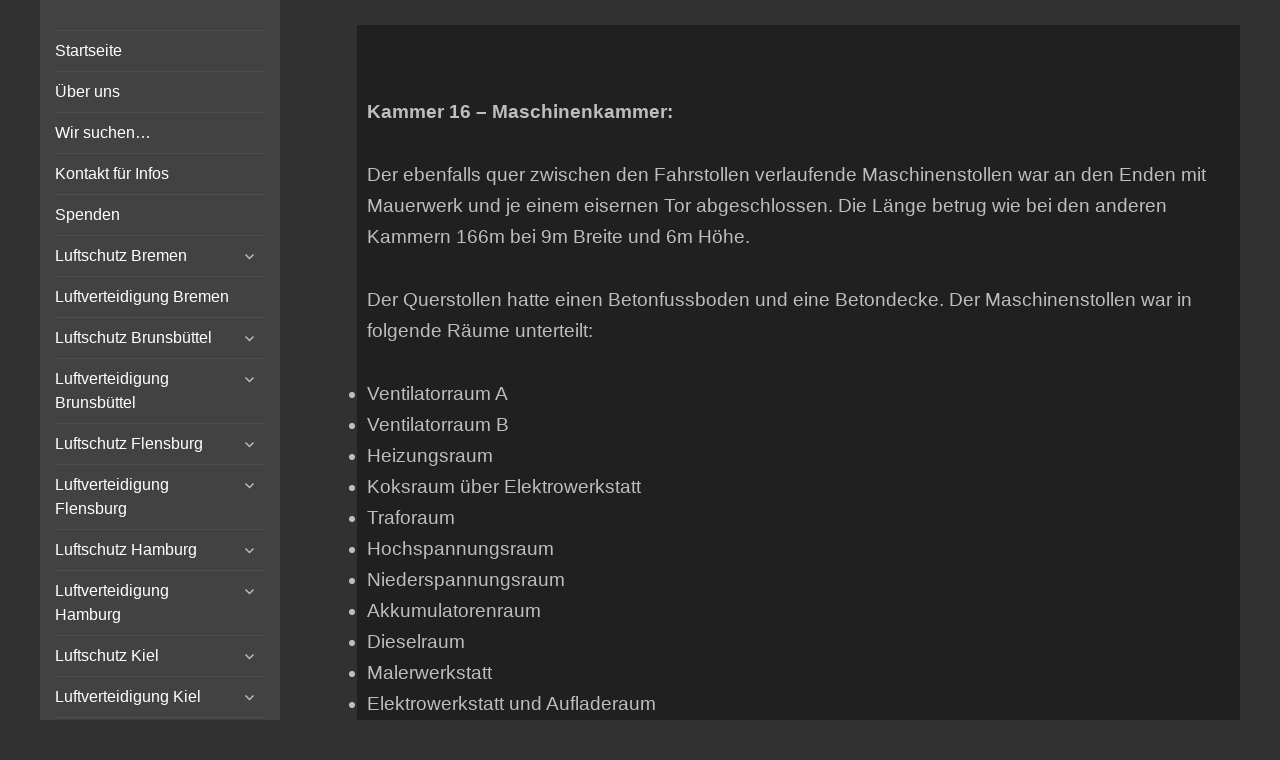

--- FILE ---
content_type: text/css
request_url: https://bunker-kiel.com/wp-content/themes/verticalmenu/style.css?ver=6.8.3
body_size: 17815
content:
/*
Theme Name: verticalmenu
Theme URI: http://verticalmenu.eu/
Author: the Bill Minozzi
Author URI: http://BillMinozzi.com/
Description: Our 2023 default multipurpose double menu theme Vertical, horizontal and social menu available is responsive, clean, and designed for clarity and have a lot of space for your logo. Full color control, choose a Light or Dark skin with just one click. WooCommerce compatible also multilingual ready. 3 footer widgets, layout Full or boxed. Header phone, email and work hours. Background opacity control, back to top button, One click Demo Import, Automatic suggested Plugins Installer (shortcodes and slider), Footer Copyright configurator and a lot more. Option for Left or Right Sidebar layout. Hacker protection plugin included. Visit the Theme Homepage for demo,  updated on line guide and more details. (http://verticalmenu.eu)
Version: 1.71
Tested up to: 5.6
Requires PHP: 5.6
License: GNU General Public License v2 or later
License URI: http://www.gnu.org/licenses/gpl-2.0.html
Tags: custom-colors, two-columns, left-sidebar, right-sidebar, custom-background, custom-header, custom-menu, featured-images, post-formats, threaded-comments, translation-ready, footer-widgets, theme-options
Text Domain: verticalmenu
*/


/**
 * Table of Contents
 *
 * 1.0 - Basic (Also Search and mobile menu))
 * 2.0 - Genericons
 * 3.0 - Typography
 * 4.0 - Elements
 * 5.0 - Forms
 * 6.0 - Navigations
 *   6.1 - Links
 *   6.2 - Menus
 * 7.0 - Accessibility
 * 8.0 - Alignments
 * 9.0 - Clearings
 * 10.0 - Header
 * 11.0 - Widgets
 * 12.0 - Content
 *    12.1 - Posts and pages
 *    12.2 - Post Formats
 *    12.3 - Comments
 * 13.0 - Footer Part Moved to Customizer
 * 14.0 - Media
 *    14.1 - Captions
 *    14.2 - Galleries
 * 15.0 - Multisite
 * 16.0 - Media Queries
 *    16.1 - Mobile Large
 *    16.2 - Tablet Small
 *    16.3 - Tablet Large
 *    16.4 - Desktop Small
 *    16.5 - Desktop Medium
 *    16.6 - Desktop Large
 *    16.7 - Desktop X-Large
 * 17.0 - Print
 */


/**
 * 1. Basic
 */

:-moz-any-link:focus {
    outline: none;
}

#display_loading {
    text-align: right;
    position: relative;
    max-height: 20px;
    right: 30px;
    float: right;
}

#wrapper {
    padding: 0px 0px 0px;
    overflow: hidden;
    position: relative;
    max-width: 100%;
    margin: 0 auto;
    text-align: left;
    border: 0px solid gray;
}

.verticalmenu_my_shopping_cart {
    margin-bottom: 20px;
    display: inline;
    font-size: 12px !important;
    margin-right: 80px;
    position: relative;
    width: 300px;
    margin: auto;
    text-align: right;
    margin-top: 5px;
    min-height: 40px;
}

.verticalmenu_shopping_cart1 {
    display: none;
}

.search-submit {
    background-color: transparent !important;
    width: 40px;
    height: 30px;
    border: none !important;
    text-indent: -9999px;
    cursor: pointer;
    float: right;
    margin-top: -30px;
    padding: 0;
    margin-bottom: 5px !important;
    opacity: 1;
}

.search-field {
    -moz-border-radius: 5px;
    -webkit-border-radius: 5px;
    border-radius: 5px;
    -khtml-border-radius: 5px;
}

#top_header {
    /* height: 15px !important; */
    margin-top: 20px;
    padding-bottom: 5px;
}

#header_top_left {
    float: left;
    vertical-align: top !important;
    max-height: 25px !important;
    padding: 0px;
    font-size: 13px;
    font-weight: bold;
    text-align: left;
    display: flex;
    z-index: 1;
    /* margin-top: 20px; */
}

.vertical_topinfo_text {
    margin-right: 10px;
    margin-left: 5px;
}

#header_top_left .genericon {
    vertical-align: top !important;
    font-size: 22px;
}

#header_top_right {
    float: right;
    padding: 10px;
    max-height: 40px;
    text-align: left !important;
    padding-right: 0px;
    padding-left: 30px;
}

#verticalmenu_navbar {
    margin: 0px;
    padding: 0px;
    height: 35px;
    margin-top: 30px;
}

.content-area {
    width: 100%;
}

#primary {
    width: 100%;
    /* margin-top: 20px; */
}

#primary_404 {
    padding: 15px !important;
}

.sticky-post {
    margin-top: 40px;
    display: none;
}

html,
body,
div,
span,
applet,
object,
iframe,
h1,
h2,
h3,
h4,
h5,
h6,
p,
blockquote,
pre,
a,
abbr,
acronym,
address,
big,
cite,
code,
del,
dfn,
em,
font,
ins,
kbd,
q,
s,
samp,
small,
strike,
strong,
sub,
sup,
tt,
var,
dl,
dt,
dd,
ol,
ul,
li,
fieldset,
form,
label,
legend,
table,
caption,
tbody,
tfoot,
thead,
tr,
th,
td {
    border: 0;
    font-family: inherit;
    font-size: 100%;
    font-style: inherit;
    font-weight: inherit;
    margin: 0;
    outline: 0;
    padding: 0;
    vertical-align: baseline;
}

html {
    -webkit-box-sizing: border-box;
    -moz-box-sizing: border-box;
    box-sizing: border-box;
    font-size: 62.5%;
    overflow-y: scroll;
    -webkit-text-size-adjust: 100%;
    -ms-text-size-adjust: 100%;
}

*,
*:before,
*:after {
    -webkit-box-sizing: inherit;
    -moz-box-sizing: inherit;
    box-sizing: inherit;
}

body {
    background: #D7D0D0;
}

article,
aside,
details,
figcaption,
figure,
footer,
header,
main,
nav,
section {
    display: block;
}

ol,
ul {
    list-style: none;
}

table {
    border-collapse: separate;
    border-spacing: 0;
}

caption,
th,
td {
    font-weight: normal;
    text-align: left;
}

blockquote:before,
blockquote:after,
q:before,
q:after {
    content: "";
}

blockquote,
q {
    -webkit-hyphens: none;
    -moz-hyphens: none;
    -ms-hyphens: none;
    hyphens: none;
    quotes: none;
}

a:focus {
    outline: 2px solid #c1c1c1;
    outline: 2px solid rgba(51, 51, 51, 0.3);
}

a:hover,
a:active {
    outline: 0;
}

a img {
    border: 0;
}

#verticalmenu-logo-dashboard {
    margin: 0px auto;
    width: 100%;
    text-align: center;
}


/**
 * 2.0 - Genericons
 */

.social-navigation a:before,
.dropdown-toggle:after,
.bypostauthor>article .fn:after,
.comment-reply-title small a:before,
.comment-navigation .nav-next a:after,
.comment-navigation .nav-previous a:before,
.posted-on:before,
.byline:before,
.cat-links:before,
.tags-links:before,
.comments-link:before,
.entry-format:before,
.edit-link:before,
.full-size-link:before,
.pagination .prev:before,
.pagination .next:before,
.image-navigation a:before,
.image-navigation a:after,
.format-link .entry-title a:after,
.entry-content .more-link:after,
.entry-summary .more-link:after,
.author-link:after {
    -moz-osx-font-smoothing: grayscale;
    -webkit-font-smoothing: antialiased;
    display: inline-block;
    font-family: "Genericons";
    font-size: 16px;
    font-style: normal;
    font-weight: normal;
    font-variant: normal;
    line-height: 1;
    speak: none;
    text-align: center;
    text-decoration: inherit;
    text-transform: none;
    vertical-align: top;
}


/**
 * 3.0 Typography
 */

body,
button,
input,
select,
textarea {
    color: #333;
    font-family: Arial, Helvetica, sans-serif;
    font-size: 15px;
    font-size: 1.5rem;
    line-height: 1.6;
}

h1,
h2,
h3,
h4,
h5,
h6 {
    clear: both;
    font-weight: 700;
}

p {
    margin-bottom: 1.6em;
}

b,
strong {
    font-weight: 700;
}

dfn,
cite,
em,
i {
    font-style: italic;
}

blockquote {
    border-left: 4px solid #707070;
    border-left: 4px solid rgba(51, 51, 51, 0.7);
    color: #707070;
    color: rgba(51, 51, 51, 0.7);
    font-size: 18px;
    font-size: 1.8rem;
    font-style: italic;
    line-height: 1.6667;
    margin-bottom: 1.6667em;
    padding-left: 0.7778em;
}

blockquote p {
    margin-bottom: 1.6667em;
}

blockquote>p:last-child {
    margin-bottom: 0;
}

blockquote cite,
blockquote small {
    color: #333;
    font-size: 15px;
    font-size: 1.5rem;
    font-family: "Noto Sans", sans-serif;
    line-height: 1.6;
}

blockquote em,
blockquote i,
blockquote cite {
    font-style: normal;
}

blockquote strong,
blockquote b {
    font-weight: 400;
}

address {
    font-style: italic;
    margin: 0 0 1.6em;
}

code,
kbd,
tt,
var,
samp,
pre {
    font-family: Inconsolata, monospace;
    -webkit-hyphens: none;
    -moz-hyphens: none;
    -ms-hyphens: none;
    hyphens: none;
}

pre {
    background-color: transparent;
    background-color: rgba(0, 0, 0, 0.01);
    border: 1px solid #eaeaea;
    border: 1px solid rgba(51, 51, 51, 0.1);
    line-height: 1.2;
    margin-bottom: 1.6em;
    max-width: 100%;
    overflow: auto;
    padding: 0.8em;
    white-space: pre;
    white-space: pre-wrap;
    word-wrap: break-word;
}

abbr[title] {
    border-bottom: 1px dotted #eaeaea;
    border-bottom: 1px dotted rgba(51, 51, 51, 0.1);
    cursor: help;
}

mark,
ins {
    background-color: #fff9c0;
    text-decoration: none;
}

sup,
sub {
    font-size: 75%;
    height: 0;
    line-height: 0;
    position: relative;
    vertical-align: baseline;
}

sup {
    bottom: 1ex;
}

sub {
    top: .5ex;
}

small {
    font-size: 75%;
}

big {
    font-size: 125%;
}


/**
 * 4.0 Elements
 */

.wp-block-separator.is-style-dots {
    background: none;
    border: none;
    text-align: center;
    max-width: none;
    line-height: 1;
    height: auto;
}

.wp-block-separator.is-style-dots::before {
    content: "\00b7 \00b7 \00b7";
    /* color: #191e23; */
    font-size: 20px;
    letter-spacing: 2em;
    padding-left: 2em;
    font-family: serif;
}

.wp-block-separator:not(.is-style-wide):not(.is-style-dots) {
    max-width: 100px;
    margin-left: 45%;
    height: 3px;
}

hr {
    background-color: #eaeaea;
    background-color: rgba(51, 51, 51, 0.1);
    border: 0;
    height: 1px;
    margin-bottom: 1.6em;
}

ul,
ol {
    margin: 0 0 1.6em 1.3333em;
    margin-left: 30px;
}

ul {
    list-style: disc;
}

ol {
    list-style: decimal;
}

li>ul,
li>ol {
    margin-bottom: 0;
}

dl {
    margin-bottom: 1.6em;
}

dt {
    font-weight: bold;
}

dd {
    margin-bottom: 1.6em;
}

table,
th,
td {
    border: 1px solid #eaeaea;
    border: 1px solid rgba(51, 51, 51, 0.1);
}

table {
    border-collapse: separate;
    border-spacing: 0;
    border-width: 1px 0 0 1px;
    margin: 0 0 1.6em;
    table-layout: fixed;
    /* Prevents HTML tables from becoming too wide */
    width: 100%;
}

caption,
th,
td {
    font-weight: normal;
    text-align: left;
}

th {
    border-width: 0 1px 1px 0;
    font-weight: 700;
}

td {
    border-width: 0 1px 1px 0;
}

th,
td {
    padding: 0.4em;
}

img {
    -ms-interpolation-mode: bicubic;
    border: 0;
    height: auto;
    max-width: 100%;
    vertical-align: middle;
}

figure {
    margin: 0;
}

del {
    opacity: 0.8;
}


/* Placeholder text color -- selectors need to be separate to work. */

::-webkit-input-placeholder {
    color: rgba(51, 51, 51, 0.7);
    font-family: "Noto Sans", sans-serif;
}

:-moz-placeholder {
    color: rgba(51, 51, 51, 0.7);
    font-family: "Noto Sans", sans-serif;
}

::-moz-placeholder {
    color: rgba(51, 51, 51, 0.7);
    font-family: "Noto Sans", sans-serif;
    opacity: 1;
    /* Since FF19 lowers the opacity of the placeholder by default */
}

:-ms-input-placeholder {
    color: rgba(51, 51, 51, 0.7);
    font-family: "Noto Sans", sans-serif;
}


/**
 * 5.0 Forms
 */

button,
input,
select,
textarea {
    background-color: #f7f7f7;
    border-radius: 0;
    font-size: 16px;
    font-size: 1.6rem;
    line-height: 1.5;
    margin: 0;
    max-width: 100%;
    vertical-align: baseline;
}

button,
input {
    -webkit-hyphens: none;
    -moz-hyphens: none;
    -ms-hyphens: none;
    hyphens: none;
    line-height: normal;
}

input,
textarea {
    background-image: -webkit-linear-gradient(rgba(255, 255, 255, 0), rgba(255, 255, 255, 0));
    /* Removing the inner shadow on iOS inputs */
    border: 1px solid #eaeaea;
    border: 1px solid rgba(51, 51, 51, 0.1);
    color: #707070;
    color: rgba(51, 51, 51, 0.7);
}

input:focus,
textarea:focus {
    background-color: #fff;
    border: 1px solid #c1c1c1;
    border: 1px solid rgba(51, 51, 51, 0.3);
    color: #333;
}

input:focus,
select:focus {
    outline: 2px solid #c1c1c1;
    outline: 2px solid rgba(51, 51, 51, 0.3);
}

button[disabled],
input[disabled],
select[disabled],
textarea[disabled] {
    cursor: default;
    opacity: .5;
}

button,
input[type="button"],
input[type="reset"],
input[type="submit"] {
    -webkit-appearance: button;
    background-color: #333;
    border: 0;
    color: #fff;
    cursor: pointer;
    font-family: "Noto Sans", sans-serif;
    font-size: 12px;
    font-size: 1.2rem;
    font-weight: 700;
    padding: 0.7917em 1.5em;
    text-transform: uppercase;
}

button:hover,
input[type="button"]:hover,
input[type="reset"]:hover,
input[type="submit"]:hover,
button:focus,
input[type="button"]:focus,
input[type="reset"]:focus,
input[type="submit"]:focus {
    background-color: #707070;
    background-color: rgba(51, 51, 51, 0.7);
    outline: 0;
}

input[type="search"] {
    -webkit-appearance: textfield;
}

input[type="search"]::-webkit-search-cancel-button,
input[type="search"]::-webkit-search-decoration {
    -webkit-appearance: none;
}

button::-moz-focus-inner,
input::-moz-focus-inner {
    border: 0;
    padding: 0;
}

input[type="text"],
input[type="email"],
input[type="url"],
input[type="password"],
input[type="search"],
textarea {
    padding: 0.375em;
    width: 100%;
}

textarea {
    overflow: auto;
    vertical-align: top;
}

input[type="text"]:focus,
input[type="email"]:focus,
input[type="url"]:focus,
input[type="password"]:focus,
input[type="search"]:focus,
textarea:focus {
    outline: 0;
}

.post-password-form {
    position: relative;
}

.post-password-form label {
    color: #707070;
    color: rgba(51, 51, 51, 0.7);
    display: block;
    font-family: "Noto Sans", sans-serif;
    font-size: 12px;
    font-size: 1.2rem;
    font-weight: 700;
    letter-spacing: 0.04em;
    line-height: 1.5;
    text-transform: uppercase;
}

.post-password-form input[type="submit"] {
    padding: 0.7917em;
    position: absolute;
    right: 0;
    bottom: 0;
}

input[type="checkbox"],
input[type="radio"] {
    padding: 0;
}

.search-form input[type="submit"],
.widget .search-form input[type="submit"] {
    padding: 0;
}

.wpcf7 .wpcf7-text {
    text-indent: 30px;
    border-radius: 5px;
    height: 40px;
    padding-left: 10px;
}

.wpcf7 .wpcf7-textarea {
    text-indent: 30px;
    border-radius: 5px;
    padding-left: 10px;
}

#cf7small .wpcf7-textarea {
    height: 50px;
}

#cf7small .wpcf7-text {
    height: 35px;
}

.wpcf7 p {
    position: relative;
}

.wpcf7 p .genericon {
    position: absolute;
    color: gray;
    z-index: 100;
    font-size: 24px;
    top: 8px;
    left: 10px;
}

.wpcf7 p .fa-pencil {
    top: 4%;
}

#boatdealer_miniform textarea {
    max-height: 50px !important;
    padding: 5px !important;
}

#boatdealer_cf7_left {
    width: 47%;
    float: left;
    margin-right: 6%;
}

#boatdealer_cf7_right {
    width: 47%;
    float: left;
}

.boatdealer_cf7_clearfix:after {
    content: "\0020";
    display: block;
    height: 0;
    clear: both;
    visibility: hidden;
    overflow: hidden;
    margin-bottom: 10px;
}

.boatdealer_cf7_clearfix {
    display: block;
}


/**
 * 6.0 Navigations
 */


/**
 * 6.1 Links
 */


/* Primary Navigation - Top Menu */

.js .slicknav_menu {
    display: none;
}

.slicknav_menu {
    display: none;
    position: fixed;
    width: 100%;
    z-index: 999;
}

.primary-navigation {
    font-size: 16px;
    margin: 0px 1px 0 -0px;
    padding: 0;
    text-transform: uppercase;
    font-family: arial;
    position: relative;
    top: -5px;
    margin-right: 70px !important;
    font-weight: bold;
    z-index: 999;
}

.primary-navigation .nav-menu {
    border-bottom: 0;
    display: block;
}

.primary-navigation li {
    border: 0;
    display: inline-block;
    height: 48px;
    line-height: 48px;
    position: relative;
}

.primary-navigation a {
    display: inline-block;
    padding: 0 12px;
    white-space: nowrap;
    color: white;
}

.primary-navigation ul ul {
    float: left;
    margin: 0;
    position: absolute;
    top: 40px;
    left: -999em;
    z-index: 99999;
}

.primary-navigation li li {
    border: 10px;
    display: block;
    height: auto;
    line-height: 1.0909090909;
    margin-left: -29px !important;
}

.primary-navigation ul ul ul {
    left: -999em;
    top: 0;
}

.primary-navigation ul ul a {
    padding: 18px 12px;
    white-space: normal;
    width: 200px;
}

.primary-navigation li:hover>a,
.primary-navigation li.focus>a {
    border-bottom: 0px solid orange;
    border-bottom: 0px solid red;
}

.primary-navigation ul ul a:hover,
.primary-navigation ul ul li.focus>a {}

.primary-navigation ul li:hover>ul,
.primary-navigation ul li.focus>ul {
    left: auto;
}

.primary-navigation ul ul li:hover>ul,
.primary-navigation ul ul li.focus>ul {
    left: 100%;
}

.primary-navigation .menu-item-has-children>a,
.primary-navigation .page_item_has_children>a {
    padding-right: 26px;
}

.primary-navigation .menu-item-has-children>a:after,
.primary-navigation .page_item_has_children>a:after {
    -webkit-font-smoothing: antialiased;
    content: "\f502";
    display: inline-block;
    font: normal 8px/1 Genericons;
    position: absolute;
    right: 12px;
    top: 21px;
    vertical-align: text-bottom;
}

.primary-navigation li .menu-item-has-children>a,
.primary-navigation li .page_item_has_children>a {
    padding-right: 20px;
    width: 200px;
}

.primary-navigation .menu-item-has-children li.menu-item-has-children>a:after,
.primary-navigation .menu-item-has-children li.page_item_has_children>a:after,
.primary-navigation .page_item_has_children li.menu-item-has-children>a:after,
.primary-navigation .page_item_has_children li.page_item_has_children>a:after {
    content: "\f501";
    right: 8px;
    top: 20px;
}


/* end Top Menu */

a {
    color: #333;
    text-decoration: none;
}

a:hover,
a:focus {
    color: #707070;
    color: rgba(51, 51, 51, 0.7);
}


/**
 * 6.2 Menus
 */

.site-navigation li .current_page_item>a,
.site-navigation li .current_page_ancestor>a,
.site-navigation li .current-menu-item>a,
.site-navigation li .current-menu-ancestor>a {
    color: #fff;
}

.current_page_item {
    opacity: .6;
}

.main-navigation {
    display: none;
    margin: 0px !important;
}


/* 2019 */

.menu-social-menu-container {
    display: flex;
    justify-content: center;
}


/* #site-navigation, .menu-main-menu-container { */

.menu-main-menu-container {
    display: block;
}

.main-navigation a {
    display: block;
    padding: 0.8em 0;
    position: relative;
    text-decoration: none;
    font-size: 16px !important;
}

.main-navigation ul {
    list-style: none;
    margin: 0;
}

.main-navigation ul ul {
    display: none;
    margin-left: 10px !important;
}

.main-navigation ul .toggled-on {
    display: block;
}

.main-navigation li {
    border-top: 1px solid #eaeaea;
    border-top: 1px solid rgba(51, 51, 51, 0.1);
    position: relative;
}

.main-navigation .current-menu-item>a,
.main-navigation .current-menu-ancestor>a {
    font-weight: 700;
}

.main-navigation .nav-menu>ul>li:first-child,
.main-navigation .nav-menu>li:first-child {
    border-top: 0;
}

.main-navigation .menu-item-has-children>a {
    padding-right: 48px;
}

.main-navigation .menu-item-description {
    color: #707070;
    color: rgba(51, 51, 51, 0.7);
    font-family: "Noto Sans", sans-serif;
    font-size: 12px;
    font-weight: 400;
    line-height: 1.0;
    margin-top: 0.5em;
    padding: 10px;
}

.no-js .main-navigation ul ul {
    display: block;
    margin-left: 10px !important;
}

.dropdown-toggle {
    background-color: transparent;
    border: 0;
    -webkit-box-sizing: content-box;
    -moz-box-sizing: content-box;
    box-sizing: content-box;
    content: "";
    height: 42px;
    padding: 0;
    position: absolute;
    text-transform: lowercase;
    /* Stop screen readers to read the text as capital letters */
    top: 3px;
    right: 0;
    width: 42px;
}

.dropdown-toggle:after {
    color: #333;
    content: "\f431";
    font-size: 24px;
    line-height: 42px;
    position: relative;
    top: 0;
    left: 1px;
    width: 42px;
}

.dropdown-toggle:hover,
.dropdown-toggle:focus {
    background-color: #ddd9d6;
    border-radius: 50%;
    -moz-border-radius: 50%;
    -webkit-border-radius: 50%;
    -khtml-border-radius: 50%;
}

.dropdown-toggle:focus {
    outline: none;
}

.dropdown-toggle.toggle-on:after {
    content: "\f432";
}

.social-navigation {
    margin: 9.0909% 0;
}

.social-navigation ul {
    list-style: none;
    margin: 0 0 -1.6em 0;
}

.social-navigation li {
    float: left;
}

.social-navigation a {
    display: block;
    height: 3.2em;
    position: relative;
    width: 3.2em;
}

.social-navigation a:before {
    content: "\f415";
    font-size: 24px;
    position: absolute;
    top: 0;
    left: 0;
}

.social-navigation a[href*="codepen.io"]:before {
    content: "\f216";
}

.social-navigation a[href*="digg.com"]:before {
    content: "\f221";
}

.social-navigation a[href*="dribbble.com"]:before {
    content: "\f201";
}

.social-navigation a[href*="dropbox.com"]:before {
    content: "\f225";
}

.social-navigation a[href*="facebook.com"]:before {
    content: "\f203";
}

.social-navigation a[href*="flickr.com"]:before {
    content: "\f211";
}

.social-navigation a[href*="foursquare.com"]:before {
    content: "\f226";
}

.social-navigation a[href*="plus.google.com"]:before {
    content: "\f206";
}

.social-navigation a[href*="github.com"]:before {
    content: "\f200";
}

.social-navigation a[href*="instagram.com"]:before {
    content: "\f215";
}

.social-navigation a[href*="linkedin.com"]:before {
    content: "\f208";
}

.social-navigation a[href*="pinterest.com"]:before {
    content: "\f210";
}

.social-navigation a[href*="getpocket.com"]:before {
    content: "\f224";
}

.social-navigation a[href*="polldaddy.com"]:before {
    content: "\f217";
}

.social-navigation a[href*="reddit.com"]:before {
    content: "\f222";
}

.social-navigation a[href*="stumbleupon.com"]:before {
    content: "\f223";
}

.social-navigation a[href*="tumblr.com"]:before {
    content: "\f214";
}

.social-navigation a[href*="twitter.com"]:before {
    content: "\f202";
}

.social-navigation a[href*="vimeo.com"]:before {
    content: "\f212";
}

.social-navigation a[href*="wordpress.com"]:before,
.social-navigation a[href*="wordpress.org"]:before {
    content: "\f205";
}

.social-navigation a[href*="youtube.com"]:before {
    content: "\f213";
}

.social-navigation a[href*="mailto:"]:before {
    content: "\f410";
}

.social-navigation a[href*="spotify.com"]:before {
    content: "\f515";
}

.social-navigation a[href*="twitch.tv"]:before {
    content: "\f516";
}

.social-navigation a[href$="/feed/"]:before {
    content: "\f413";
}

.social-navigation a[href*="path.com"]:before {
    content: "\f219";
}

.social-navigation a[href*="skype.com"]:before {
    content: "\f220";
}

.post-navigation {
    background-color: #fff;
    border-top: 1px solid #eaeaea;
    border-top: 1px solid rgba(51, 51, 51, 0.1);
    font-weight: 700;
}

.post-navigation a {
    display: block;
    padding: 3.8461% 7.6923%;
}

.post-navigation span {
    display: block;
}

.post-navigation .meta-nav {
    color: #707070;
    color: rgba(51, 51, 51, 0.7);
    font-family: "Noto Sans", sans-serif;
    font-size: 12px;
    font-size: 1.2rem;
    letter-spacing: 0.04em;
    line-height: 1.5;
    position: relative;
    text-transform: uppercase;
    z-index: 2;
}

.post-navigation .post-title {
    font-family: Arial, Helvetica, sans-serif;
    font-size: 18px;
    font-size: 1.8rem;
    line-height: 1.3333;
    position: relative;
    z-index: 2;
}

.post-navigation .nav-next,
.post-navigation .nav-previous {
    background-position: center;
    background-size: cover;
    position: relative;
}

.post-navigation a:before {
    content: "";
    display: block;
    height: 100%;
    position: absolute;
    top: 0;
    left: 0;
    width: 100%;
    z-index: 1;
}

.post-navigation a:hover:before,
.post-navigation a:focus:before {
    opacity: 0.5;
}

.post-navigation .meta-nav {
    opacity: 0.8;
}

.post-navigation div+div {
    border-top: 1px solid #eaeaea;
    border-top: 1px solid rgba(51, 51, 51, 0.1);
}

.pagination {
    background-color: #fff;
    border-top: 1px solid rgba(51, 51, 51, 0.1);
    font-family: "Noto Sans", sans-serif;
}

.pagination .nav-links {
    min-height: 3.2em;
    position: relative;
    text-align: center;
}


/* reset screen-reader-text */

.pagination .current .screen-reader-text {
    position: static !important;
}

.pagination .page-numbers {
    display: none;
    line-height: 3.2em;
    padding: 0 0.6667em;
}

.pagination .page-numbers.current {
    text-transform: uppercase;
}

.pagination .current {
    display: inline-block;
    font-weight: 700;
}

.pagination .prev,
.pagination .next {
    -webkit-tap-highlight-color: rgba(255, 255, 255, 0.3);
    background-color: #333;
    color: #fff;
    display: inline-block;
    height: 48px;
    overflow: hidden;
    padding: 0;
    position: absolute;
    width: 48px;
}

.pagination .prev:before,
.pagination .next:before {
    font-size: 32px;
    height: 48px;
    line-height: 48px;
    position: relative;
    width: 48px;
}

.pagination .prev:hover,
.pagination .prev:focus,
.pagination .next:hover,
.pagination .next:focus {
    background-color: #707070;
    background-color: rgba(51, 51, 51, 0.7);
}

.pagination .prev {
    left: 0;
}

.pagination .prev:before {
    content: "\f430";
    left: -1px;
}

.pagination .next {
    right: 0;
}

.pagination .next:before {
    content: "\f429";
    right: -1px;
}

.image-navigation,
.comment-navigation {
    color: #707070;
    color: rgba(51, 51, 51, 0.7);
    font-size: 12px;
    font-size: 1.2rem;
    font-family: "Noto Sans", sans-serif;
    font-weight: 700;
    line-height: 1.5;
    text-transform: uppercase;
}

.image-navigation a,
.comment-navigation a {
    color: #707070;
    color: rgba(51, 51, 51, 0.7);
}

.image-navigation a:hover,
.image-navigation a:focus,
.comment-navigation a:hover,
.comment-navigation a:focus {
    color: #333;
}

.image-navigation .nav-previous:not(:empty),
.image-navigation .nav-next:not(:empty),
.comment-navigation .nav-previous:not(:empty),
.comment-navigation .nav-next:not(:empty) {
    display: inline-block;
}

.image-navigation .nav-previous:not(:empty)+.nav-next:not(:empty):before,
.comment-navigation .nav-previous:not(:empty)+.nav-next:not(:empty):before {
    content: "\2215";
    font-weight: 400;
    margin: 0 0.7em;
}

.image-navigation .nav-previous a:before,
.comment-navigation .nav-previous a:before {
    content: "\f430";
    margin-right: 0.2em;
    position: relative;
}

.image-navigation .nav-next a:after,
.comment-navigation .nav-next a:after {
    content: "\f429";
    margin-left: 0.2em;
    position: relative;
}

.comment-navigation {
    border-top: 1px solid #eaeaea;
    border-top: 1px solid rgba(51, 51, 51, 0.1);
    border-bottom: 1px solid #eaeaea;
    border-bottom: 1px solid rgba(51, 51, 51, 0.1);
    padding: 2em 0;
}

.comments-title+.comment-navigation {
    border-bottom: 0;
}

.image-navigation {
    padding: 0 7.6923%;
}

.image-navigation .nav-previous:not(:empty),
.image-navigation .nav-next:not(:empty) {
    margin-bottom: 2em;
}


/**
 * 7.0 Accessibility
 */


/* Text meant only for screen readers */

.says,
.screen-reader-text {
    clip: rect(1px, 1px, 1px, 1px);
    height: 1px;
    overflow: hidden;
    position: absolute !important;
    width: 1px;
}


/* must have higher specificity than alternative color schemes inline styles */

.site .skip-link {
    background-color: #f1f1f1;
    box-shadow: 0 0 1px 1px rgba(0, 0, 0, 0.2);
    color: #21759b;
    display: block;
    font: bold 14px/normal "Noto Sans", sans-serif;
    left: -9999em;
    outline: none;
    padding: 15px 23px 14px;
    text-decoration: none;
    text-transform: none;
    top: -9999em;
}

.logged-in .site .skip-link {
    box-shadow: 0 0 2px 2px rgba(0, 0, 0, 0.6);
    font: bold 14px/normal "Open Sans", sans-serif;
}

.site .skip-link:focus {
    clip: auto;
    height: auto;
    left: 6px;
    top: 7px;
    width: auto;
    z-index: 100000;
}


/**
 * 8.0 Alignments
 */

.alignleft {
    display: inline;
    float: left;
}

.alignright {
    display: inline;
    float: right;
}

.aligncenter {
    display: block;
    margin-right: auto;
    margin-left: auto;
}

blockquote.alignleft,
.wp-caption.alignleft,
img.alignleft {
    margin: 0.4em 1.6em 1.6em 0;
}

blockquote.alignright,
.wp-caption.alignright,
img.alignright {
    margin: 0.4em 0 1.6em 1.6em;
}

blockquote.aligncenter,
.wp-caption.aligncenter,
img.aligncenter {
    clear: both;
    margin-top: 0.4em;
    margin-bottom: 1.6em;
}

.wp-caption.alignleft,
.wp-caption.alignright,
.wp-caption.aligncenter {
    margin-bottom: 1.2em;
}


/**
 * 9.0 Clearings
 */

.clear:before,
.clear:after,
.site:before,
.site:after,
.entry-content:before,
.entry-content:after,
.comment-content:before,
.comment-content:after,
.site-content:before,
.site-content:after,
.nav-links:before,
.nav-links:after,
.comment-navigation:before,
.comment-navigation:after,
.social-navigation ul:before,
.social-navigation ul:after,
.textwidget:before,
.textwidget:after {
    content: "";
    display: table;
}

.clear:after,
.site:after,
.entry-content:after,
.comment-content:after,
.site-content:after,
.nav-links:after,
.comment-navigation:after,
.social-navigation ul:after,
.textwidget:after {
    clear: both;
}


/**
 * 10.0 Header
 */

.site-header {
    background-color: #fff;
    border-bottom: 1px solid rgba(51, 51, 51, 0.1);
    padding-top: 0px;
    margin: auto;
}

.site-branding {
    min-height: 2em;
    position: relative;
}

.site-title {
    font-family: "Noto Sans", sans-serif;
    font-size: 22px;
    font-size: 2.2rem;
    font-weight: 700;
    line-height: 1.3636;
    margin-bottom: 0;
    margin-top: 10px;
}

.site-description {
    display: none;
    font-family: "Noto Sans", sans-serif;
    font-size: 12px;
    font-size: 1.2rem;
    font-weight: 400;
    line-height: 1.5;
    margin: 0.5em 0 15px 0;
    opacity: 0.7;
}

.site-logo {
    max-width: 100% !important;
    text-align: center;
    margin: 0 auto;
    margin-bottom: 15px;
}

.custom-logo {
    margin-bottom: 0px;
}


/**
 * 11.0 Widgets
 */

.widget {
    color: #707070;
    color: rgba(51, 51, 51, 0.7);
    -webkit-hyphens: auto;
    -moz-hyphens: auto;
    -ms-hyphens: auto;
    hyphens: auto;
    margin: 0 auto 10px;
    width: 100%;
    word-wrap: break-word;
}

.widget pre {
    line-height: 1.2;
}

.widget button,
.widget input,
.widget select,
.widget textarea {
    font-size: 16px;
    font-size: 1.6rem;
    line-height: 1.5;
}

.widget button,
.widget input {
    line-height: normal;
}

.widget button,
.widget input[type="button"],
.widget input[type="reset"],
.widget input[type="submit"] {
    font-size: 12px;
    font-size: 1.2rem;
    padding: 0.7917em 1.5833em;
}

.widget input[type="text"],
.widget input[type="email"],
.widget input[type="url"],
.widget input[type="password"],
.widget input[type="search"],
.widget textarea {
    padding: 0.375em;
}

.widget-title {
    color: #333;
    font-family: "Noto Sans", sans-serif;
    margin: 0 0 1.6em;
    letter-spacing: 0.04em;
    text-transform: uppercase;
}

.widget> :last-child {
    margin-bottom: 0;
}

.widget_calendar table {
    margin: 0;
}

.widget_calendar td,
.widget_calendar th {
    line-height: 2.3333;
    text-align: center;
    padding: 0;
}

.widget_calendar caption {
    font-family: Arial, Helvetica, sans-serif;
    font-weight: 700;
    margin: 0 0 1.6em;
    letter-spacing: 0.04em;
    text-transform: uppercase;
}

.widget_calendar tbody a {
    -webkit-tap-highlight-color: rgba(255, 255, 255, 0.3);
    background-color: #333;
    color: #fff;
    display: block;
    font-weight: 700;
}

.widget_calendar tbody a:hover,
.widget_calendar tbody a:focus {
    background-color: #707070;
    background-color: rgba(51, 51, 51, 0.7);
    color: #fff;
}

.widget_archive a,
.widget_categories a,
.widget_links a,
.widget_meta a,
.widget_nav_menu a,
.widget_pages a,
.widget_recent_comments a,
.widget_recent_entries a {
    border: 0;
}

.widget_archive ul,
.widget_categories ul,
.widget_links ul,
.widget_meta ul,
.widget_nav_menu ul,
.widget_pages ul,
.widget_recent_comments ul,
.widget_recent_entries ul {
    list-style: none;
    margin: 0;
}

.widget_archive li,
.widget_categories li,
.widget_links li,
.widget_meta li,
.widget_nav_menu li,
.widget_pages li,
.widget_recent_comments li,
.widget_recent_entries li {
    border-top: 1px solid #eaeaea;
    border-top: 1px solid rgba(51, 51, 51, 0.1);
    padding: 0.7667em 0;
}

.widget_archive li:first-child,
.widget_categories li:first-child,
.widget_links li:first-child,
.widget_meta li:first-child,
.widget_nav_menu li:first-child,
.widget_pages li:first-child,
.widget_recent_comments li:first-child,
.widget_recent_entries li:first-child {
    border-top: 0;
    padding-top: 0;
}

.widget_archive li:last-child,
.widget_categories li:last-child,
.widget_links li:last-child,
.widget_meta li:last-child,
.widget_nav_menu li:last-child,
.widget_pages li:last-child,
.widget_recent_comments li:last-child,
.widget_recent_entries li:last-child {
    padding-bottom: 0;
}

.widget_categories .children,
.widget_nav_menu .sub-menu,
.widget_pages .children {
    border-top: 1px solid #eaeaea;
    border-top: 1px solid rgba(51, 51, 51, 0.1);
    margin: 0.7667em 0 0 0.8em;
    padding-top: 0.7667em;
}

.widget_recent_entries .post-date {
    display: block;
}

.widget_rss ul {
    list-style: none;
    margin: 0;
}

.widget_rss li {
    margin-bottom: 1.6em;
}

.widget_rss ul:last-child,
.widget_rss li:last-child {
    margin-bottom: 0;
}

.widget_rss .rsswidget {
    border: 0;
    font-weight: 700;
}

.widget_rss .rsswidget img {
    margin-top: -4px;
}

.widget_rss .rss-date,
.widget_rss cite {
    font-family: "Noto Sans", sans-serif;
    font-size: 12px;
    font-size: 1.2rem;
    font-style: normal;
    display: block;
    line-height: 2;
    opacity: 0.8;
}

.textwidget> :last-child {
    margin-bottom: 0;
}

.textwidget a {
    border-bottom: 1px solid #333;
}

.textwidget a:hover,
.textwidget a:focus {
    border-bottom: 0;
}


/**
 * 12.0 Content
 */

.secondary {
    background-color: #fff;
    margin-top: 0px;
}

.secondary.toggled-on {
    border-top: 1px solid transparent;
    border-bottom: 1px solid transparent;
    display: block;
}

.widget-area {
    padding: 10px;
}

.site-footer {
    text-align: center !important;
    margin: 0 auto !important;
    width: 100% !important;
}


/**
 * 12.1 Posts and pages
 */

.verticalmenu_masonry_thumbnail {
    border: 0px solid red;
    max-width: 100% !important;
    padding: 20px;
    /* position: absolute; */
    /*clear: both; */
    margin-bottom: 20px;
    margin-top: 0px !important;
    padding: 10px !important;
}

.article2 {
    border-bottom: 5px solid red;
    padding-bottom: 10px;
    margin-bottom: 30px;
    padding-left: 20px;
    padding-right: 20px;
}

.verticalmenu_masonry_thumbnail img {
    border: 0px solid red;
    /* min-height: 200px; */
    /* max-height: 200px; */
    margin-bottom: 20px;
}

#verticalmenu_blog_resumo {
    padding-bottom: 20px;
    margin-bottom: 20px;
    border-bottom: 5px solid lightgray;
}

.verticalmenu_blog_grid {
    width: 100%;
    padding: 0px;
    margin: 0px;
    margin-top: -18px;
    padding-left: 10px;
    padding-right: 10px;
    clear: both;
}

.verticalmenu_list_view {
    margin-top: 18px;
    border-top: 0px solid red;
}


}
.hentry {
    background-color: #fff;
    padding: 1.5em;
    position: relative;
}
.hentry.has-post-thumbnail {
    padding-top: 0;
}
.hentry.sticky:not(.has-post-thumbnail) {
    padding-top: -webkit-calc(7.6923% + 24px);
    padding-top: calc(7.6923% + 24px);
}
.hentry+.hentry {
    border-top: 1px solid rgba(51, 51, 51, 0.1);
}
.post-thumbnail {
    border: 0;
    display: block;
    margin-bottom: 2.4em;
}
.post-thumbnail img {
    display: block;
    margin: 0 auto;
}
a.post-thumbnail:hover,
a.post-thumbnail:focus {
    opacity: 0.85;
}
.entry-header {
    padding: 0 7.6923%;
}
.entry-title {
    font-size: 18px;
    font-size: 1.6rem;
    line-height: 1.1538;
    margin-bottom: 0.9231em;
    padding-top: 10px;
    opacity: .8;
}
.entry-content,
.entry-summary {
    padding: 0 7.6923% 7.6923%;
}
.entry-content> :last-child,
.entry-summary> :last-child {
    margin-bottom: 0;
}
.entry-content,
.entry-summary,
.page-content,
.comment-content {
    -webkit-hyphens: auto;
    -moz-hyphens: auto;
    -ms-hyphens: auto;
    hyphens: auto;
    word-wrap: break-word;
}
.entry-content h1,
.entry-summary h1,
.page-content h1,
.comment-content h1 {
    font-size: 26px;
    font-size: 2.6rem;
    line-height: 1.1538;
    margin-top: 1.8462em;
    margin-bottom: 0.9231em;
}
.entry-content h2,
.entry-summary h2,
.page-content h2,
.comment-content h2 {
    font-size: 22px;
    font-size: 2.2rem;
    line-height: 1.3636;
    margin-top: 2.1818em;
    margin-bottom: 1.0909em;
}
.entry-content h3,
.entry-summary h3,
.page-content h3,
.comment-content h3 {
    font-size: 18px;
    font-size: 1.8rem;
    line-height: 1.3333;
    margin-top: 2.6667em;
    margin-bottom: 1.3333em;
}
.entry-content h4,
.entry-content h5,
.entry-content h6,
.entry-summary h4,
.entry-summary h5,
.entry-summary h6,
.page-content h4,
.page-content h5,
.page-content h6,
.comment-content h4,
.comment-content h5,
.comment-content h6 {
    font-size: 15px;
    font-size: 1.5rem;
    line-height: 1.2;
    margin-top: 3.2em;
    margin-bottom: 1.6em;
}
.entry-content h5,
.entry-content h6,
.entry-summary h5,
.entry-summary h6,
.page-content h5,
.page-content h6,
.comment-content h5,
.comment-content h6 {
    letter-spacing: 0.1em;
    text-transform: uppercase;
}
.entry-content>h1:first-child,
.entry-content>h2:first-child,
.entry-content>h3:first-child,
.entry-content>h4:first-child,
.entry-content>h5:first-child,
.entry-content>h6:first-child,
.entry-summary>h1:first-child,
.entry-summary>h2:first-child,
.entry-summary>h3:first-child,
.entry-summary>h4:first-child,
.entry-summary>h5:first-child,
.entry-summary>h6:first-child,
.page-content>h1:first-child,
.page-content>h2:first-child,
.page-content>h3:first-child,
.page-content>h4:first-child,
.page-content>h5:first-child,
.page-content>h6:first-child,
.comment-content>h1:first-child,
.comment-content>h2:first-child,
.comment-content>h3:first-child,
.comment-content>h4:first-child,
.comment-content>h5:first-child,
.comment-content>h6:first-child {
    margin-top: 0;
}
.entry-content a,
.entry-summary a,
.page-content a,
.comment-content a,
.pingback .comment-body>a {
    border-bottom: 1px solid #333;
}
.entry-content a:hover,
.entry-content a:focus,
.entry-summary a:hover,
.entry-summary a:focus,
.page-content a:hover,
.page-content a:focus,
.comment-content a:hover,
.comment-content a:focus,
.pingback .comment-body>a:hover,
.pingback .comment-body>a:focus {
    border-bottom: 0;
}
.entry-content a img,
.entry-summary a img,
.page-content a img,
.comment-content a img {
    display: block;
}
.entry-content .more-link,
.entry-summary .more-link:after {
    white-space: nowrap;
}
.entry-content .more-link:after,
.entry-summary .more-link:after {
    content: "\f429";
    font-size: 16px;
    position: relative;
    top: 5px;
}
.author-info {
    border-top: 1px solid #eaeaea;
    border-top: 1px solid rgba(51, 51, 51, 0.1);
    margin: 0 7.6923%;
    padding: 7.6923% 0;
}
.author-info .avatar {
    float: left;
    height: 36px;
    margin: 0 1.6em 1.6em 0;
    width: 36px;
}
.author-heading {
    color: #707070;
    color: rgba(51, 51, 51, 0.7);
    font-family: "Noto Sans", sans-serif;
    font-size: 12px;
    font-size: 1.2rem;
    letter-spacing: 0.04em;
    margin-bottom: 1.5em;
    text-transform: uppercase;
}
.author-title {
    clear: none;
}
.author-bio {
    font-size: 12px;
    font-size: 1.2rem;
    line-height: 1.5;
    overflow: hidden;
    padding-bottom: 1px;
}
.author-description {
    -webkit-hyphens: auto;
    -moz-hyphens: auto;
    -ms-hyphens: auto;
    hyphens: auto;
    word-wrap: break-word;
}
.author-description a {
    border-bottom: 1px solid #333;
}
.author-description a:hover,
.author-description a:focus {
    border-bottom: 0;
}
.author-description> :last-child {
    margin-bottom: 0;
}
.author-link {
    white-space: nowrap;
}
.author-link:after {
    content: "\f429";
    position: relative;
    top: 1px;
}
.entry-footer {
    background-color: #f7f7f7;
    color: #707070;
    color: rgba(51, 51, 51, 0.7);
    font-family: "Noto Sans", sans-serif;
    font-size: 12px;
    font-size: 1.2rem;
    line-height: 1.5;
}
.entry-footer a {
    border-bottom: 1px solid transparent;
    color: #707070;
    color: rgba(51, 51, 51, 0.7);
}
.entry-footer a:hover {
    border-bottom: 1px solid #333;
}
.entry-footer a:hover,
.entry-footer a:focus {
    color: #333;
}
.sticky-post {
    background-color: #333;
    color: #fff;
    font-weight: 700;
    letter-spacing: 0.04em;
    padding: 0.25em 0.5em;
    position: absolute;
    top: 0;
    text-transform: uppercase;
}
.updated:not(.published) {
    display: none;
}
.sticky .posted-on {
    display: none;
}
.posted-on:before,
.byline:before,
.cat-links:before,
.tags-links:before,
.comments-link:before,
.entry-format:before,
.edit-link:before,
.full-size-link:before {
    margin-right: 2px;
    position: relative;
}
.posted-on,
.byline,
.cat-links,
.tags-links,
.comments-link,
.entry-format,
.full-size-link {
    margin-right: 1em;
}
.format-aside .entry-format:before {
    content: "\f101";
}
.format-image .entry-format:before {
    content: "\f473";
}
.format-gallery .entry-format:before {
    content: "\f103";
}
.format-video .entry-format:before {
    content: "\f104";
}
.format-status .entry-format:before {
    content: "\f105";
}
.format-quote .entry-format:before {
    content: "\f106";
}
.format-link .entry-format:before {
    content: "\f107";
}
.format-chat .entry-format:before {
    content: "\f108";
}
.format-audio .entry-format:before {
    content: "\f109";
}
.posted-on:before {
    content: "\f307";
}
.byline:before {
    content: "\f304";
}
.cat-links:before {
    content: "\f301";
}
.tags-links:before {
    content: "\f302";
}
.comments-link:before {
    content: "\f300";
}
.full-size-link:before {
    content: "\f402";
}
.edit-link:before {
    content: "\f411";
}
.comments-link,
.edit-link {
    white-space: nowrap;
}
.page-header {
    background-color: #fff;
    border-bottom: 1px solid rgba(51, 51, 51, 0.1);
    padding: 7.6923%;
}
.page-title {
    font-family: Arial, Helvetica, sans-serif;
    font-size: 18px;
    font-size: 1.8rem;
    line-height: 1.3333;
}
.taxonomy-description {
    color: #707070;
    color: rgba(51, 51, 51, 0.7);
    padding-top: 0.4em;
}
.taxonomy-description a {
    border-bottom: 1px solid #333;
}
.taxonomy-description a:hover,
.taxonomy-description a:focus {
    border-bottom: 0;
}
.taxonomy-description> :last-child {
    margin-bottom: 0;
}
.page-content {
    background-color: #fff;
    padding: 7.6923%;
}
.page-content> :last-child {
    margin-bottom: 0;
}
.page-links {
    clear: both;
    font-family: "Noto Sans", sans-serif;
    margin-bottom: 1.3333em;
}
.page-links a,
.page-links>span {
    border: 1px solid #eaeaea;
    border: 1px solid rgba(51, 51, 51, 0.1);
    display: inline-block;
    font-size: 12px;
    font-size: 1.2rem;
    height: 2em;
    line-height: 2;
    margin: 0 0.3333em 0.3333em 0;
    text-align: center;
    width: 2em;
}
.page-links a {
    -webkit-tap-highlight-color: rgba(255, 255, 255, 0.3);
    background-color: #333;
    border-color: #333;
    color: #fff;
}
.page-links a:hover,
.page-links a:focus {
    background-color: #707070;
    background-color: rgba(51, 51, 51, 0.7);
    border-color: transparent;
    color: #fff;
}
.page-links>.page-links-title {
    border: 0;
    color: #707070;
    color: rgba(51, 51, 51, 0.7);
    height: auto;
    margin: 0;
    padding-right: 0.5em;
    width: auto;
}
.entry-attachment {
    margin-bottom: 1.6em;
}
.type-attachment .entry-title {
    -webkit-hyphens: auto;
    -moz-hyphens: auto;
    -ms-hyphens: auto;
    hyphens: auto;
    word-wrap: break-word;
}
.entry-caption {
    color: #707070;
    color: rgba(51, 51, 51, 0.7);
    font-family: "Noto Sans", sans-serif;
    font-size: 12px;
    font-size: 1.2rem;
    -webkit-hyphens: auto;
    -moz-hyphens: auto;
    -ms-hyphens: auto;
    hyphens: auto;
    line-height: 1.5;
    padding-top: 0.5em;
    word-wrap: break-word;
}
.entry-caption> :last-child {
    margin-bottom: 0;
}

/**
 * 12.2 Post Formats
 */
.format-aside .entry-title,
.format-image .entry-title,
.format-video .entry-title,
.format-quote .entry-title,
.format-gallery .entry-title,
.format-status .entry-title,
.format-link .entry-title,
.format-audio .entry-title,
.format-chat .entry-title {
    font-size: 18px;
    font-size: 1.8rem;
    line-height: 1.3333;
    margin-bottom: 1.3333em;
}
.format-link .entry-title a:after {
    content: "\f442";
    font-size: 24px;
    height: 24px;
    position: relative;
    top: 0;
    width: 24px;
}
.blog .format-status .entry-title,
.archive .format-status .entry-title {
    display: none;
}

/**
 * 12.3 Comments
 */
.comments-area {
    background-color: #fff;
    border-top: 1px solid #eaeaea;
    border-top: 1px solid rgba(51, 51, 51, 0.1);
    padding: 7.6923%;
}
.comments-area> :last-child {
    margin-bottom: 0;
}
.comment-list+.comment-respond {
    border-top: 1px solid #eaeaea;
    border-top: 1px solid rgba(51, 51, 51, 0.1);
}
.comment-list+.comment-respond,
.comment-navigation+.comment-respond {
    padding-top: 1.6em;
}
.comments-title,
.comment-reply-title {
    font-family: Arial, Helvetica, sans-serif;
    font-size: 18px;
    font-size: 1.8rem;
    line-height: 1.3333;
}
.comments-title {
    margin-bottom: 1.3333em;
}
.comment-list {
    list-style: none;
    margin: 0;
}
.comment-list article,
.comment-list .pingback,
.comment-list .trackback {
    border-top: 1px solid #eaeaea;
    border-top: 1px solid rgba(51, 51, 51, 0.1);
    padding: 1.6em 0;
}
.comment-list .children {
    list-style: none;
    margin: 0;
}
.comment-list .children>li {
    padding-left: 0.8em;
}
.comment-author {
    color: #707070;
    color: rgba(51, 51, 51, 0.7);
    margin-bottom: 0.4em;
}
.comment-author a:hover {
    border-bottom: 1px solid #707070;
    border-bottom: 1px solid rgba(51, 51, 51, 0.7);
}
.comment-author .avatar {
    float: left;
    height: 24px;
    margin-right: 0.8em;
    width: 24px;
}
.bypostauthor>article .fn:after {
    content: "\f304";
    position: relative;
    top: 5px;
    left: 3px;
}
.comment-metadata,
.pingback .edit-link {
    color: #707070;
    color: rgba(51, 51, 51, 0.7);
    font-family: "Noto Sans", sans-serif;
    font-size: 12px;
    font-size: 1.2rem;
    line-height: 1.5;
}
.comment-metadata a,
.pingback .edit-link a {
    color: #707070;
    color: rgba(51, 51, 51, 0.7);
}
.comment-metadata a:hover,
.pingback .edit-link a:hover {
    border-bottom: 1px solid #333;
}
.comment-metadata a:hover,
.comment-metadata a:focus,
.pingback .edit-link a:hover,
.pingback .edit-link a:focus {
    color: #333;
}
.comment-metadata {
    margin-bottom: 1.6em;
}
.comment-metadata .edit-link {
    margin-left: 1em;
}
.pingback .edit-link {
    margin-left: 1em;
}
.pingback .edit-link:before {
    top: 5px;
}
.comment-content ul,
.comment-content ol {
    margin: 0 0 1.6em 1.3333em;
}
.comment-content li>ul,
.comment-content li>ol {
    margin-bottom: 0;
}
.comment-content> :last-child {
    margin-bottom: 0;
}
.comment-list .reply {
    font-size: 12px;
    font-size: 1.2rem;
}
.comment-list .reply a {
    border: 1px solid #eaeaea;
    border: 1px solid rgba(51, 51, 51, 0.1);
    color: #707070;
    color: rgba(51, 51, 51, 0.7);
    display: inline-block;
    font-family: "Noto Sans", sans-serif;
    font-weight: 700;
    line-height: 1;
    margin-top: 2em;
    padding: 0.4167em 0.8333em;
    text-transform: uppercase;
}
.comment-list .reply a:hover,
.comment-list .reply a:focus {
    border-color: #333;
    color: #333;
    outline: 0;
}
.comment-form {
    padding-top: 1.6em;
}
.comment-form label {
    color: #707070;
    color: rgba(51, 51, 51, 0.7);
    font-family: "Noto Sans", sans-serif;
    font-size: 12px;
    font-size: 1.2rem;
    font-weight: 700;
    display: block;
    letter-spacing: 0.04em;
    line-height: 1.5;
    text-transform: uppercase;
}
.comment-form input[type="text"],
.comment-form input[type="email"],
.comment-form input[type="url"],
.comment-form input[type="submit"] {
    width: 100%;
}
.comment-notes,
.comment-awaiting-moderation,
.logged-in-as,
.form-allowed-tags {
    color: #707070;
    color: rgba(51, 51, 51, 0.7);
    font-family: "Noto Sans", sans-serif;
    font-size: 12px;
    font-size: 1.2rem;
    line-height: 1.5;
    margin-bottom: 2em;
}
.logged-in-as a:hover {
    border-bottom: 1px solid #333;
}
.no-comments {
    border-top: 1px solid #eaeaea;
    border-top: 1px solid rgba(51, 51, 51, 0.1);
    color: #707070;
    color: rgba(51, 51, 51, 0.7);
    font-family: "Noto Sans", sans-serif;
    font-weight: 700;
    padding-top: 1.6em;
}
.comment-navigation+.no-comments {
    border-top: 0;
}
.form-allowed-tags code {
    font-family: Inconsolata, monospace;
}
.form-submit {
    margin-bottom: 0;
}
.required {
    color: #c0392b;
}
.comment-reply-title small {
    font-size: 100%;
}
.comment-reply-title small a {
    border: 0;
    float: right;
    height: 32px;
    overflow: hidden;
    width: 26px;
}
.comment-reply-title small a:before {
    content: "\f405";
    font-size: 32px;
    position: relative;
    top: -3px;
}

/**
 * 13.0 Footer
 */
.footer-container {
    display: flex;
    font-size: 14px;
}
.footer-column {
    -webkit-flex: 1;
    flex: 1;
    padding: 10px;
    box-sizing: border-box;
    text-align: left;
    max-width: 33% !important;
    overflow: hidden;
}
.column-one {
    order: 1;
    padding: 10px;
}
.column-two {
    order: 2;
    padding: 10px;
}
.column-three {
    order: 3;
    padding: 10px;
}

/**
 * 14.0 Media
 */
.site .avatar {
    border-radius: 50%;
}
.page-content img.wp-smiley,
.entry-content img.wp-smiley,
.comment-content img.wp-smiley {
    border: none;
    margin-top: 0;
    margin-bottom: 0;
    padding: 0;
}
audio,
canvas {
    display: inline-block;
}
embed,
iframe,
object,
video {
    margin-bottom: 1.6em;
    max-width: 100%;
    vertical-align: middle;
}
p>embed,
p>iframe,
p>object,
p>video {
    margin-bottom: 0;
}
.wp-audio-shortcode,
.wp-video,
.wp-playlist.wp-audio-playlist {
    font-size: 15px;
    font-size: 1.5rem;
    margin-top: 0;
    margin-bottom: 1.6em;
}
.wp-playlist.wp-playlist {
    padding-bottom: 0;
}
.wp-playlist .wp-playlist-tracks {
    margin-top: 0;
}
.wp-playlist-item .wp-playlist-caption {
    border-bottom: 0;
    padding: 10px 0;
}
.wp-playlist-item .wp-playlist-item-length {
    top: 10px;
}

/**
 * 14.1 Captions
 */
.wp-caption {
    margin-bottom: 1.6em;
    max-width: 100%;
}
.wp-caption img[class*="wp-image-"] {
    display: block;
    margin: 0;
}
.wp-caption-text {
    color: #707070;
    color: rgba(51, 51, 51, 0.7);
    font-family: "Noto Sans", sans-serif;
    font-size: 12px;
    font-size: 1.2rem;
    line-height: 1.5;
    padding: 0.5em 0;
}

/**
 * 14.2 Galleries
 */
.gallery {
    margin-bottom: 1.6em;
}
.gallery-item {
    display: inline-block;
    padding: 1.79104477%;
    text-align: center;
    vertical-align: top;
    width: 100%;
}
.gallery-columns-2 .gallery-item {
    max-width: 50%;
}
.gallery-columns-3 .gallery-item {
    max-width: 33.33%;
}
.gallery-columns-4 .gallery-item {
    max-width: 25%;
}
.gallery-columns-5 .gallery-item {
    max-width: 20%;
}
.gallery-columns-6 .gallery-item {
    max-width: 16.66%;
}
.gallery-columns-7 .gallery-item {
    max-width: 14.28%;
}
.gallery-columns-8 .gallery-item {
    max-width: 12.5%;
}
.gallery-columns-9 .gallery-item {
    max-width: 11.11%;
}
.gallery-icon img {
    margin: 0 auto;
}
.gallery-caption {
    color: #707070;
    color: rgba(51, 51, 51, 0.7);
    display: block;
    font-family: "Noto Sans", sans-serif;
    font-size: 12px;
    font-size: 1.2rem;
    line-height: 1.5;
    padding: 0.5em 0;
}
.gallery-columns-6 .gallery-caption,
.gallery-columns-7 .gallery-caption,
.gallery-columns-8 .gallery-caption,
.gallery-columns-9 .gallery-caption {
    display: none;
}

/**
 * 15.0 Multisite
 */
.widecolumn {
    background-color: #fff;
    padding: 7.6923%;
}
.widecolumn .mu_register {
    width: auto;
}
.widecolumn .mu_alert {
    margin-bottom: 1.6em;
}
.widecolumn form,
.widecolumn .mu_register form {
    margin-top: 0;
}
.widecolumn h2 {
    font-size: 26px;
    font-size: 2.6rem;
    line-height: 1.1538;
    margin-bottom: 0.9231em;
}
.widecolumn p {
    margin: 1.6em 0;
}
.widecolumn p+h2 {
    margin-top: 1.8462em;
}
.widecolumn label,
.widecolumn .mu_register label {
    color: #707070;
    color: rgba(51, 51, 51, 0.7);
    font-family: "Noto Sans", sans-serif;
    font-size: 12px;
    font-size: 1.2rem;
    font-weight: 700;
    letter-spacing: 0.04em;
    line-height: 1.5;
    text-transform: uppercase;
}
.widecolumn .mu_register label {
    margin: 2em 0 0;
}
.widecolumn #key,
.widecolumn .mu_register #blog_title,
.widecolumn .mu_register #user_email,
.widecolumn .mu_register #blogname,
.widecolumn .mu_register #user_name {
    font-size: 16px;
    font-size: 1.6rem;
    width: 100%;
}
.widecolumn .mu_register #blogname {
    margin: 0;
}
.widecolumn .mu_register #blog_title,
.widecolumn .mu_register #user_email,
.widecolumn .mu_register #user_name {
    margin: 0 0 0.375em;
}
.widecolumn #submit,
.widecolumn .mu_register input[type="submit"] {
    font-size: 12px;
    font-size: 1.2rem;
    margin: 0;
    width: 100%;
}
.widecolumn .mu_register .prefix_address,
.widecolumn .mu_register .suffix_address {
    font-size: inherit;
}
.widecolumn .mu_register> :last-child,
.widecolumn form> :last-child {
    margin-bottom: 0;
}

/**
 * 16.0 Media Queries
 */

/*
 * Does the same thing as <meta name="viewport" content="width=device-width">,
 * but in the future W3C standard way. -ms- prefix is required for IE10+ to
 * render responsive styling in Windows 8 "snapped" views; IE10+ does not honor
 * the meta tag. See https://core.trac.wordpress.org/ticket/25888.
 */
@-ms-viewport {
    width: device-width;
}
@viewport {
    width: device-width;
}

/**
 * 16.1 Mobile Large 620px
 */
@media screen and (min-width: 38.75em) {
    ul,
    ol {
        margin-left: 0;
    }
    
    li>ul,
    li>ol,
    blockquote>ul,
    blockquote>ol {
        margin-left: 1.3333em;
    }
    
    blockquote {
        margin-left: -1em;
    }
    
    blockquote>blockquote {
        margin-left: 0;
    }
    
    .site-branding {
        min-height: 3.2em;
        text-align: center;
        /* margin-top: -0px; */
    }
    
    .site-title {
        font-size: 22px;
        font-size: 2.2rem;
        line-height: 1.0909;
    }
    
    .site-description {
        display: block;
    }
    
    .secondary {
        box-shadow: 0 0 1px rgba(0, 0, 0, 0.15);
    }
    
    .main-navigation {
        margin-bottom: 11.1111%;
    }
    
    .main-navigation ul {
        border-top: 1px solid rgba(51, 51, 51, 0.1);
        border-bottom: 1px solid rgba(51, 51, 51, 0.1);
    }
    
    .main-navigation ul ul {
        border-top: 0;
        border-bottom: 0;
    }
    
    .social-navigation {
        /* 2019 */
        margin-bottom: 11.1111% 0px;
    }
    
    .social-navigation {
        margin-top: 0;
    }
    
    .widget-area {
        margin-top: 0;
    }
    
    .widget {
        margin-bottom: 11.1111%;
    }
    
    .site-main {
        padding: 0px;
    }
    
    .hentry.sticky:not(.has-post-thumbnail) {
        padding-top: inherit;
    }
    
    .hentry,
    .page-header,
    .page-content {}
    
    .hentry+.hentry,
    .page-header+.hentry,
    .page-header+.page-content {
        margin-top: 7.6923%;
    }
    
    .hentry+.hentry {
        border-top: 0;
    }
    
    .post-thumbnail {
        margin-bottom: 2.4em;
    }
    
    .entry-header {
        padding: 0 9.0909%;
    }
    
    .entry-content,
    .entry-summary {
        padding: 0 9.0909% 9.0909%;
    }
    
    .page-header {
        border-bottom: 0;
        border-left: 7px solid #333;
        padding: 3.8461% 7.6923%;
    }
    
    .page-title,
    .taxonomy-description {
        margin-left: -7px;
    }
    
    .page-content {
        padding: 9.0909%;
    }
    
    .site-footer {
        border-top: 0;
        box-shadow: 0 0 1px rgba(0, 0, 0, 0.15);
    }
    
    .post-navigation {
        border-top: 0;
        box-shadow: 0 0 1px rgba(0, 0, 0, 0.15);
        margin: 7.6923% 7.6923% 0;
    }
    
    .post-navigation a {
        padding: 4.5454% 9.0909%;
    }
    
    .pagination {
        border-top: 0;
        box-shadow: 0 0 1px rgba(0, 0, 0, 0.15);
        margin: 7.6923% 7.6923% 0;
        padding: 0;
    }
    
    .pagination .current .screen-reader-text {
        position: absolute !important;
    }
    
    .pagination .page-numbers {
        display: inline-block;
    }
    
    .image-navigation {
        padding: 0 9.0909%;
    }
    
    .comments-area {
        border-top: 0;
        box-shadow: 0 0 1px rgba(0, 0, 0, 0.15);
        margin: 7.6923% 7.6923% 0;
    }
    
    .comment-content ul,
    .comment-content ol {
        margin-left: 0;
    }
    
    .comment-content li>ul,
    .comment-content li>ol,
    .comment-content blockquote>ul,
    .comment-content blockquote>ol {
        margin-left: 1.3333em;
    }
    
    .widecolumn {
        box-shadow: 0 0 1px rgba(0, 0, 0, 0.15);
        margin: 7.6923%;
    }
}

/**
 * 16.2 Tablet Small 740px
 */
@media screen and (min-width: 46.25em) {
    body,
    button,
    input,
    select,
    textarea {
        font-size: 17px;
        font-size: 1.7rem;
        line-height: 1.6471;
    }
    
    button,
    input {
        line-height: normal;
    }
    
    p,
    address,
    pre,
    hr,
    ul,
    ol,
    dl,
    dd,
    table {
        margin-bottom: 1.6471em;
    }
    
    blockquote {
        font-size: 20px;
        font-size: 2rem;
        line-height: 1.75;
        margin-bottom: 1.75em;
        margin-left: -1.05em;
        padding-left: 0.85em;
        /* background: yellow; */
    }
    
    blockquote p {
        margin-bottom: 1.75em;
    }
    
    blockquote cite,
    blockquote small {
        font-size: 17px;
        font-size: 1.7rem;
        line-height: 1.6471;
    }
    
    pre {
        line-height: 1.2353;
    }
    
    button,
    input[type="button"],
    input[type="reset"],
    input[type="submit"],
    .post-password-form input[type="submit"],
    .widecolumn #submit,
    .widecolumn .mu_register input[type="submit"] {
        font-size: 14px;
        font-size: 1.4rem;
        padding: 0.8214em 1.6429em;
    }
    
    input[type="text"],
    input[type="email"],
    input[type="url"],
    input[type="password"],
    input[type="search"],
    textarea {
        padding: 0.5em;
    }
    
    .main-navigation {
        font-size: 16px;
        font-size: 1.6rem;
        line-height: 1.0;
    }
    
    .main-navigation a {
        padding: 1em 0;
    }
    
    .main-navigation ul ul {
        margin-left: 1em;
    }
    
    .main-navigation .menu-item-description {
        font-size: 14px;
        font-size: 1.4rem;
        line-height: 1.5;
    }
    
    .social-navigation ul {
        margin-bottom: -1.4706em;
    }
    
    .social-navigation a {
        height: 2.8824em;
        width: 2.8824em;
    }
    
    .post-password-form label,
    .post-navigation .meta-nav,
    .image-navigation,
    .comment-navigation,
    .author-heading,
    .author-bio,
    .entry-footer,
    .page-links a,
    .page-links span,
    .comment-metadata,
    .pingback .edit-link,
    .comment-list .reply,
    .comment-notes,
    .comment-awaiting-moderation,
    .logged-in-as,
    .comment-form label,
    .form-allowed-tags,
    /* .site-info, */
    
    .wp-caption-text,
    .gallery-caption,
    .entry-caption,
    .widecolumn label,
    .widecolumn .mu_register label {
        font-size: 14px;
        font-size: 1.4rem;
    }
    
    .pagination .nav-links {
        min-height: 3.2941em;
    }
    
    .pagination .page-numbers {
        line-height: 3.2941em;
        padding: 0 0.8235em;
    }
    
    .pagination .prev,
    .pagination .next {
        height: 56px;
        padding: 0;
        width: 56px;
    }
    
    .pagination .prev:before,
    .pagination .next:before {
        height: 56px;
        line-height: 56px;
        width: 56px;
    }
    
    .image-navigation .nav-previous a:before,
    .image-navigation .nav-next a:after,
    .comment-navigation .nav-previous a:before,
    .comment-navigation .nav-next a:after {
        top: 2px;
    }
    
    blockquote.alignleft,
    .wp-caption.alignleft,
    img.alignleft {
        margin: 0.4118em 1.6471em 1.6471em 0;
    }
    
    blockquote.alignright,
    .wp-caption.alignright,
    img.alignright {
        margin: 0.4118em 0 1.6471em 1.6471em;
    }
    
    blockquote.aligncenter,
    .wp-caption.aligncenter,
    img.aligncenter {
        margin-top: 0.4118em;
        margin-bottom: 1.6471em;
    }
    
    .wp-caption.alignleft,
    .wp-caption.alignright,
    .wp-caption.aligncenter {
        margin-bottom: 1.2353em;
    }
    
    .site-branding {
        min-height: 3.7059em;
    }
    
    .site-title {
        font-size: 29px;
        font-size: 2.9rem;
        line-height: 1.2069;
    }
    
    .site-description {
        font-size: 14px;
        font-size: 1.4rem;
    }
    
    .widget {
        font-size: 14px;
        font-size: 1.4rem;
        line-height: 1.5;
    }
    
    .widget p,
    .widget address,
    .widget hr,
    .widget ul,
    .widget ol,
    .widget dl,
    .widget dd,
    .widget table,
    .widget pre {
        margin-bottom: 1.5em;
    }
    
    .widget li>ul,
    .widget li>ol {
        margin-bottom: 0;
    }
    
    .widget blockquote {
        font-size: 17px;
        font-size: 1.7rem;
        line-height: 1.6471;
        margin-bottom: 1.6471em;
        margin-left: -1.2353em;
        padding-left: 1em;
    }
    
    .widget blockquote p {
        margin-bottom: 1.6471em;
    }
    
    .widget blockquote cite,
    .widget blockquote small {
        font-size: 14px;
        font-size: 1.4rem;
        line-height: 1.5;
    }
    
    .widget blockquote>blockquote {
        margin-left: 0;
    }
    
    .widget pre {
        line-height: 1.5;
        padding: 0.75em;
    }
    
    .widget button,
    .widget input,
    .widget select,
    .widget textarea {
        line-height: 1.75;
    }
    
    .widget button,
    .widget input {
        line-height: normal;
    }
    
    .widget button,
    .widget input[type="button"],
    .widget input[type="reset"],
    .widget input[type="submit"] {
        font-size: 14px;
        font-size: 1.4rem;
        padding: 0.8214em 1.6429em;
    }
    
    .widget input[type="text"],
    .widget input[type="email"],
    .widget input[type="url"],
    .widget input[type="password"],
    .widget input[type="search"],
    .widget textarea {
        padding: 0.5625em;
    }
    
    .widget blockquote.alignleft,
    .widget .wp-caption.alignleft,
    .widget img.alignleft {
        margin: 0.5em 1.5em 1.5em 0;
    }
    
    .widget blockquote.alignright,
    .widget .wp-caption.alignright,
    .widget img.alignright {
        margin: 0.5em 0 1.5em 1.5em;
    }
    
    .widget blockquote.aligncenter,
    .widget .wp-caption.aligncenter,
    .widget img.aligncenter {
        margin-top: 0.5em;
        margin-bottom: 1.5em;
    }
    
    .widget .wp-caption.alignleft,
    .widget .wp-caption.alignright,
    .widget .wp-caption.aligncenter {
        margin-bottom: 1em;
    }
    
    .widget-title {
        margin: 0 0 1.5em;
    }
    
    .widget_calendar td,
    .widget_calendar th {
        line-height: 2.9286;
    }
    
    .widget_calendar caption {
        margin: 0 0 1.5em;
    }
    
    .widget_archive li,
    .widget_categories li,
    .widget_links li,
    .widget_meta li,
    .widget_nav_menu li,
    .widget_pages li,
    .widget_recent_comments li,
    .widget_recent_entries li {
        padding: 0.9643em 0;
    }
    
    .widget_categories .children,
    .widget_nav_menu .sub-menu,
    .widget_pages .children {
        margin: 0.9643em 0 0 1em;
        padding-top: 0.9643em;
    }
    
    .widget_rss li {
        margin-bottom: 1.5em;
    }
    
    .widget_rss .rss-date,
    .widget_rss cite {
        line-height: 1.75;
    }
    
    .post-thumbnail {
        margin-bottom: 3em;
    }
    
    .entry-title,
    .widecolumn h2 {
        font-size: 35px;
        font-size: 3.5rem;
        line-height: 1.2;
        margin-bottom: 1.2em;
    }
    
    .entry-content h1,
    .entry-summary h1,
    .page-content h1,
    .comment-content h1 {
        font-size: 35px;
        font-size: 3.5rem;
        line-height: 1.2;
        margin-top: 1.6em;
        margin-bottom: 0.8em;
    }
    
    .entry-content h2,
    .entry-summary h2,
    .page-content h2,
    .comment-content h2 {
        font-size: 29px;
        font-size: 2.9rem;
        line-height: 1.2069;
        margin-top: 1.931em;
        margin-bottom: 0.9655em;
    }
    
    .entry-content h3,
    .entry-summary h3,
    .page-content h3,
    .comment-content h3 {
        font-size: 24px;
        font-size: 2.4rem;
        line-height: 1.1667;
        margin-top: 2.3333em;
        margin-bottom: 1.1667em;
    }
    
    .entry-content h4,
    .entry-summary h4,
    .page-content h4,
    .comment-content h4 {
        font-size: 20px;
        font-size: 2rem;
        line-height: 1.4;
        margin-top: 2.8em;
        margin-bottom: 1.4em;
    }
    
    .entry-content h5,
    .entry-content h6,
    .entry-summary h5,
    .entry-summary h6,
    .page-content h5,
    .page-content h6,
    .comment-content h5,
    .comment-content h6 {
        font-size: 17px;
        font-size: 1.7rem;
        line-height: 1.2353;
        margin-top: 3.2941em;
        margin-bottom: 1.6471em;
    }
    
    .entry-content .more-link:after,
    .entry-summary .more-link:after {
        font-size: 24px;
        top: 2px;
    }
    
    .author-info {
        margin: 0 9.0909%;
        padding: 9.0909% 0;
    }
    
    .author-info .avatar {
        height: 42px;
        margin: 0 1.6471em 1.6471em 0;
        width: 42px;
    }
    
    .author-link:after {
        top: 3px;
    }
    
    .posted-on:before,
    .byline:before,
    .cat-links:before,
    .tags-links:before,
    .comments-link:before,
    .entry-format:before,
    .edit-link:before,
    .full-size-link:before {
        top: 3px;
    }
    
    .taxonomy-description {
        padding-top: 0.4118em;
    }
    
    .page-title,
    .comments-title,
    .comment-reply-title,
    .post-navigation .post-title {
        font-size: 24px;
        font-size: 2.4rem;
        line-height: 1.1667;
    }
    
    .page-links {
        margin-bottom: 1.4117em;
    }
    
    .page-links a,
    .page-links>span {
        margin: 0 0.2857em 0.2857em 0;
    }
    
    .entry-attachment {
        margin-bottom: 1.6471em;
    }
    
    .format-aside .entry-title,
    .format-image .entry-title,
    .format-video .entry-title,
    .format-quote .entry-title,
    .format-gallery .entry-title,
    .format-status .entry-title,
    .format-link .entry-title,
    .format-audio .entry-title,
    .format-chat .entry-title {
        font-size: 20px;
        font-size: 2rem;
        line-height: 1.4;
        margin-bottom: 1.4em;
    }
    
    .format-link .entry-title a:after {
        top: 0.0833em;
    }
    
    .comments-title {
        margin-bottom: 1.4em;
    }
    
    .comment-list article,
    .comment-list .pingback,
    .comment-list .trackback {
        padding: 1.6471em 0;
    }
    
    .comment-list+.comment-respond,
    .comment-navigation+.comment-respond {
        padding-top: 1.6471em;
    }
    
    .comment-list .children>li {
        padding-left: 1.2353em;
    }
    
    .comment-meta {
        position: relative;
    }
    
    .comment-author {
        margin-bottom: 0;
    }
    
    .comment-author .avatar {
        height: 42px;
        margin-right: 1.64705em;
        position: relative;
        top: 5px;
        width: 42px;
    }
    
    .comment-metadata .edit-link:before {
        top: 2px;
    }
    
    .pingback .edit-link:before {
        top: 6px;
    }
    
    .bypostauthor>article .fn:after {
        top: 7px;
        left: 6px;
    }
    
    .comment-content ul,
    .comment-content ol {
        margin-bottom: 1.6471em;
    }
    
    .comment-list .reply a {
        padding: 0.4286em 0.8571em;
    }
    
    .comment-form,
    .no-comments {
        padding-top: 1.6471em;
    }
    
    .comment-reply-title small a:before {
        top: -1px;
    }
    
    embed,
    iframe,
    object,
    video {
        margin-bottom: 1.6471em;
    }
    
    .wp-audio-shortcode,
    .wp-video,
    .wp-playlist.wp-audio-playlist {
        font-size: 17px;
        font-size: 1.7rem;
        margin-bottom: 1.6471em;
    }
    
    .wp-caption,
    .gallery {
        margin-bottom: 1.6471em;
    }
    
    .widecolumn .mu_alert {
        margin-bottom: 1.6471em;
    }
    
    .widecolumn p {
        margin: 1.6471em 0;
    }
    
    .widecolumn p+h2 {
        margin-top: 1.6em;
    }
    
    .widecolumn #key,
    .widecolumn .mu_register #blog_title,
    .widecolumn .mu_register #user_email,
    .widecolumn .mu_register #blogname,
    .widecolumn .mu_register #user_name {
        font-size: 17px;
        font-size: 1.7rem;
        line-height: normal;
    }
    
    .widecolumn .mu_register #blog_title,
    .widecolumn .mu_register #user_email,
    .widecolumn .mu_register #user_name {
        margin: 0 0 0.4117em;
    }
    
    .sidebar {
        /*	min-width: 100%; */
        /* Bill 2018 */
    }
}

/**
 * 16.3 Tablet Large 880px
 */
@media screen and (min-width: 55em) {
    body,
    button,
    input,
    select,
    textarea {
        font-size: 19px;
        font-size: 1.9rem;
        line-height: 1.6842;
    }
    
    button,
    input {
        line-height: normal;
    }
    
    p,
    address,
    pre,
    hr,
    ul,
    ol,
    dl,
    dd,
    table {
        margin-bottom: 1.6842em;
    }
    
    blockquote {
        font-size: 22px;
        font-size: 2.2rem;
        line-height: 1.8182;
        margin-bottom: 1.8182em;
        margin-left: -0px !important;
        /* -1.0909em; */
        padding-left: 0.9091em;
    }
    
    blockquote p {
        margin-bottom: 1.8182em;
    }
    
    blockquote cite,
    blockquote small {
        font-size: 19px;
        font-size: 1.9rem;
        line-height: 1.6842;
    }
    
    pre {
        line-height: 1.2632;
    }
    
    button,
    input[type="button"],
    input[type="reset"],
    input[type="submit"],
    .post-password-form input[type="submit"],
    .widecolumn #submit,
    .widecolumn .mu_register input[type="submit"] {
        font-size: 16px;
        font-size: 1.6rem;
        padding: 0.8125em 1.625em;
    }
    
    input[type="text"],
    input[type="email"],
    input[type="url"],
    input[type="password"],
    input[type="search"],
    textarea {
        padding: 0.5278em;
    }
    
    .main-navigation {
        font-size: 16px;
        line-height: 1.5;
    }
    
    .main-navigation a {
        padding: 0.75em 0;
        font-size: 16px;
    }
    
    .main-navigation .menu-item-description {
        font-size: 16px;
        line-height: 1.5;
    }
    
    .social-navigation ul {
        margin-bottom: -1.2632em;
    }
    
    .social-navigation a {
        height: 2.5263em;
        width: 2.5263em;
    }
    
    .post-password-form label,
    .post-navigation .meta-nav,
    .comment-navigation,
    .image-navigation,
    .author-heading,
    .author-bio,
    .entry-footer,
    .page-links a,
    .page-links span,
    .comment-metadata,
    .pingback .edit-link,
    .comment-list .reply,
    .comment-notes,
    .comment-awaiting-moderation,
    .logged-in-as,
    .comment-form label,
    .form-allowed-tags,
    /* .site-info, */
    
    .wp-caption-text,
    .gallery-caption,
    .entry-caption,
    .widecolumn label,
    .widecolumn .mu_register label {
        font-size: 16px;
    }
    
    .pagination .nav-links {
        min-height: 3.3684em;
    }
    
    .pagination .page-numbers {
        line-height: 3.3684em;
        padding: 0 0.8421em;
    }
    
    .pagination .prev,
    .pagination .next {
        height: 64px;
        padding: 0;
        width: 64px;
    }
    
    .pagination .prev:before,
    .pagination .next:before {
        height: 64px;
        line-height: 64px;
        width: 64px;
    }
    
    .image-navigation .nav-previous a:before,
    .image-navigation .nav-next a:after,
    .comment-navigation .nav-previous a:before,
    .comment-navigation .nav-next a:after {
        font-size: 24px;
        top: -1px;
    }
    
    blockquote.alignleft,
    .wp-caption.alignleft,
    img.alignleft {
        margin: 0.4211em 1.6842em 1.6842em 0;
    }
    
    blockquote.alignright,
    .wp-caption.alignright,
    img.alignright {
        margin: 0.4211em 0 1.6842em 1.6842em;
    }
    
    blockquote.aligncenter,
    .wp-caption.aligncenter,
    img.aligncenter {
        margin-top: 0.4211em;
        margin-bottom: 1.6842em;
    }
    
    .wp-caption.alignleft,
    .wp-caption.alignright,
    .wp-caption.aligncenter {
        margin-bottom: 1.2632em;
    }
    
    .site-branding {
        min-height: 3.7895em;
        padding-right: 74px;
    }
    
    .site-title {
        font-size: 32px;
        font-size: 3.2rem;
        line-height: 1.25;
    }
    
    .site-description {
        font-size: 16px;
        font-size: 1.6rem;
    }
    
    .widget {
        font-size: 16px;
        font-size: 1.6rem;
    }
    
    .widget blockquote {
        font-size: 19px;
        font-size: 1.9rem;
        line-height: 1.6842;
        margin-bottom: 1.6842em;
        margin-left: -1.2632em;
        padding-left: 1.0526em;
    }
    
    .widget blockquote p {
        margin-bottom: 1.6842em;
    }
    
    .widget blockquote cite,
    .widget blockquote small {
        font-size: 16px;
        font-size: 1.6rem;
    }
    
    .widget button,
    .widget input,
    .widget select,
    .widget textarea {
        line-height: 1.5;
    }
    
    .widget button,
    .widget input {
        line-height: normal;
    }
    
    .widget button,
    .widget input[type="button"],
    .widget input[type="reset"],
    .widget input[type="submit"] {
        font-size: 16px;
        font-size: 1.6rem;
        padding: 0.8125em 1.625em;
    }
    
    .widget input[type="text"],
    .widget input[type="email"],
    .widget input[type="url"],
    .widget input[type="password"],
    .widget input[type="search"],
    .widget textarea {
        padding: 0.75em;
    }
    
    .widget .wp-caption-text,
    .widget .gallery-caption {
        line-height: 1.5;
    }
    
    .widget_calendar td,
    .widget_calendar th {
        line-height: 2.9375;
    }
    
    .widget_archive li,
    .widget_categories li,
    .widget_links li,
    .widget_meta li,
    .widget_nav_menu li,
    .widget_pages li,
    .widget_recent_comments li,
    .widget_recent_entries li {
        padding: 0.7188em 0;
    }
    
    .widget_categories .children,
    .widget_nav_menu .sub-menu,
    .widget_pages .children {
        margin: 0.7188em 0 0 1em;
        padding-top: 0.7188em;
    }
    
    .widget_rss .rss-date,
    .widget_rss cite {
        font-size: 13px;
        font-size: 1.3rem;
        line-height: 1.8462;
    }
    
    .post-thumbnail {
        margin-bottom: 2.9474em;
    }
    
    .entry-title,
    .widecolumn h2 {
        font-size: 39px;
        font-size: 3.9rem;
        line-height: 1.2308;
        margin-bottom: 1.2308em;
    }
    
    .entry-content h1,
    .entry-summary h1,
    .page-content h1,
    .comment-content h1 {
        font-size: 39px;
        font-size: 3.9rem;
        line-height: 1.2308;
        margin-top: 1.641em;
        margin-bottom: 0.8205em;
    }
    
    .entry-content h2,
    .entry-summary h2,
    .page-content h2,
    .comment-content h2 {
        font-size: 32px;
        font-size: 3.2rem;
        line-height: 1.25;
        margin-top: 2em;
        margin-bottom: 1em;
    }
    
    .entry-content h3,
    .entry-summary h3,
    .page-content h3,
    .comment-content h3 {
        font-size: 27px;
        font-size: 2.7rem;
        line-height: 1.1852;
        margin-top: 2.3704em;
        margin-bottom: 1.1852em;
    }
    
    .entry-content h4,
    .entry-summary h4,
    .page-content h4,
    .comment-content h4 {
        font-size: 22px;
        font-size: 2.2rem;
        line-height: 1.4545;
        margin-top: 2.9091em;
        margin-bottom: 1.4545em;
    }
    
    .entry-content h5,
    .entry-content h6,
    .entry-summary h5,
    .entry-summary h6,
    .page-content h5,
    .page-content h6,
    .comment-content h5,
    .comment-content h6 {
        font-size: 19px;
        font-size: 1.9rem;
        line-height: 1.2632;
        margin-top: 3.3684em;
        margin-bottom: 1.6842em;
    }
    
    .entry-content .more-link:after,
    .entry-summary .more-link:after {
        top: 3px;
    }
    
    .author-info .avatar {
        height: 56px;
        margin: 0 1.6842em 1.6842em 0;
        width: 56px;
    }
    
    .author-link:after {
        font-size: 24px;
        top: 0;
    }
    
    .posted-on:before,
    .byline:before,
    .cat-links:before,
    .tags-links:before,
    .comments-link:before,
    .entry-format:before,
    .edit-link:before,
    .full-size-link:before {
        top: 4px;
    }
    
    .taxonomy-description {
        padding-top: 0.4211em;
    }
    
    .page-title,
    .comments-title,
    .comment-reply-title,
    .post-navigation .post-title {
        font-size: 27px;
        font-size: 2.7rem;
        line-height: 1.1852;
    }
    
    .page-links {
        margin-bottom: 1.4736em;
    }
    
    .page-links a,
    .page-links>span {
        margin: 0 0.25em 0.25em 0;
    }
    
    .entry-attachment {
        margin-bottom: 1.6842em
    }
    
    .format-aside .entry-title,
    .format-image .entry-title,
    .format-video .entry-title,
    .format-quote .entry-title,
    .format-gallery .entry-title,
    .format-status .entry-title,
    .format-link .entry-title,
    .format-audio .entry-title,
    .format-chat .entry-title {
        font-size: 22px;
        font-size: 2.2rem;
        line-height: 1.4545;
        margin-bottom: 1.4545em;
    }
    
    .format-link .entry-title a:after {
        top: 0.125em;
    }
    
    .comments-title {
        margin-bottom: 1.4545em;
    }
    
    .comment-list article,
    .comment-list .pingback,
    .comment-list .trackback {
        padding: 1.6842em 0;
    }
    
    .comment-list+.comment-respond,
    .comment-navigation+.comment-respond {
        padding-top: 1.6842em;
    }
    
    .comment-list .children>li {
        padding-left: 1.4737em;
    }
    
    .comment-author .avatar {
        height: 56px;
        margin-right: 1.6842em;
        top: 3px;
        width: 56px;
    }
    
    .comment-metadata {
        line-height: 2;
    }
    
    .comment-metadata .edit-link:before {
        top: 8px;
    }
    
    .pingback .edit-link:before {
        top: 8px;
    }
    
    .bypostauthor>article .fn:after {
        top: 8px;
    }
    
    .comment-content ul,
    .comment-content ol {
        margin-bottom: 1.6842em;
    }
    
    .comment-list .reply a {
        padding: 0.4375em 0.875em;
    }
    
    .comment-form,
    .no-comments {
        padding-top: 1.6842em;
    }
    
    embed,
    iframe,
    object,
    video {
        margin-bottom: 1.6842em;
    }
    
    .wp-audio-shortcode,
    .wp-video,
    .wp-playlist.wp-audio-playlist {
        font-size: 19px;
        font-size: 1.9rem;
        margin-bottom: 1.6842em;
    }
    
    .wp-caption,
    .gallery {
        margin-bottom: 1.6842em;
    }
    
    .widecolumn .mu_alert {
        margin-bottom: 1.6842em;
    }
    
    .widecolumn p {
        margin: 1.6842em 0;
    }
    
    .widecolumn p+h2 {
        margin-top: 1.641em;
    }
    
    .widecolumn #key,
    .widecolumn .mu_register #blog_title,
    .widecolumn .mu_register #user_email,
    .widecolumn .mu_register #blogname,
    .widecolumn .mu_register #user_name {
        font-size: 19px;
        font-size: 1.9rem;
    }
    
    .widecolumn .mu_register #blog_title,
    .widecolumn .mu_register #user_email,
    .widecolumn .mu_register #user_name {
        margin: 0 0 0.421em;
    }
    
    .verticalmenu_masonry_thumbnail {
        max-width: 33% !important;
        padding: 20px;
        /* position: absolute; */
        /*clear: both; */
        margin-bottom: 20px;
        margin-top: 0px !important;
        padding: 10px !important;
    }
}

/**
 * 14.2 - >= 783px
 */
@media screen and (min-width: 48.9375em) {
    body:not(.custom-background-image).admin-bar:before {
        top: 32px;
    }
}

/**
 * 16.4 1 Desktop Mediuml 1550px
 */
@media screen and (max-width: 1550px) {
    .site-content {
        display: block;
        float: left;
        margin-left: 22.4118%;
        width: 77.5882%;
    }
}
@media screen and (max-width: 1500px) {
    .site-content {
        display: block;
        float: left;
        margin-left: 23.4118%;
        width: 76.5882%;
    }
}
@media screen and (max-width: 1400px) {
    .site-content {
        display: block;
        float: left;
        margin-left: 25.4118%;
        width: 74.5882%;
    }
}

/**
 * 16.4 Desktop Small 955px (1040)
 */

/* 2019 */
@media screen and (min-width: 65em) {
    .main-navigation {
        padding: 15px;
    }
}
@media screen and (max-width: 65em) {
    #wrap_menu {
        display: none !important;
    }
    
    .secondary {
        display: none;
    }
    
    .toggled-on {
        display: block;
    }
    
    .menu-social-container {
        padding-left: 0px;
        padding-right: 0px;
    }
    
    .main-navigation {
        font-size: 18px;
        font-weight: 400;
        line-height: 1.0;
        margin-top: 0.5em;
        padding-left: 5px;
        padding-right: 5px;
    }
    
    .sidebar {
        /*	min-width: 100%; */
        /* Bill 2018 */
    }
}

/* 956 px */
@media screen and (min-width: 59.6875em) {
    .sidebar {
        /* float: left; */
        margin-right: -100%;
        position: relative;
        width: 24.4118%;
        margin-bottom: 0px;
        padding-bottom: 0px;
    }
    
    .secondary {
        background-color: transparent;
        box-shadow: none;
        display: block;
        padding: 0;
    }
    
    body {
        font-size: 15px;
        font-size: 1.5rem;
        line-height: 1.6;
    }
    
    p,
    address,
    pre,
    hr,
    ul,
    ol,
    dl,
    dd,
    table {
        margin-bottom: 1.6em;
    }
    
    blockquote {
        font-size: 18px;
        font-size: 1.8rem;
        line-height: 1.6667;
        margin-bottom: 1.6667em;
        margin-left: -1.3333em;
        padding-left: 1.1111em;
    }
    
    blockquote cite,
    blockquote small {
        font-size: 15px;
        font-size: 1.5rem;
        line-height: 1.6;
    }
    
    pre {
        line-height: 1.2;
    }
    
    button,
    input,
    select,
    textarea {
        font-size: 16px;
        font-size: 1.6rem;
        line-height: 1.5;
    }
    
    button,
    input {
        line-height: normal;
    }
    
    button,
    input[type="button"],
    input[type="reset"],
    input[type="submit"],
    .post-password-form input[type="submit"],
    .widecolumn #submit,
    .widecolumn .mu_register input[type="submit"] {
        font-size: 12px;
        font-size: 1.2rem;
        padding: 0.7917em 1.5833em;
    }
    
    input[type="text"],
    input[type="email"],
    input[type="url"],
    input[type="password"],
    input[type="search"],
    textarea {
        padding: 0.375em;
    }
    
    .main-navigation {
        font-size: 14px;
        margin: 0 20px 20px 20px;
    }
    
    .main-navigation a {
        padding: 0.5em 0;
        font-size: 14px;
    }
    
    .main-navigation .menu-item-has-children>a {
        padding-right: 30px;
    }
    
    .main-navigation .menu-item-description {
        font-size: 14px;
        font-size: 1.2rem;
        line-height: 1.5;
    }
    
    .dropdown-toggle {
        height: 24px;
        width: 24px;
    }
    
    .dropdown-toggle:after {
        font-size: 16px;
        line-height: 24px;
        width: 24px;
    }
    
    .social-navigation {
        /* 2019 */
        margin: 0 20% 0px;
        /* margin: 0 20% 20%; */
    }
    
    .social-navigation ul {
        margin-bottom: -1.6em;
    }
    
    .social-navigation li {
        width: 25%;
    }
    
    .social-navigation a {
        height: 3.2em;
    }
    
    .post-password-form label,
    .post-navigation .meta-nav,
    .comment-navigation,
    .image-navigation,
    .author-heading,
    .author-bio,
    .entry-footer,
    .page-links a,
    .page-links span,
    .comment-metadata,
    .pingback .edit-link,
    .comment-list .reply,
    .comment-notes,
    .comment-awaiting-moderation,
    .logged-in-as,
    .comment-form label,
    .form-allowed-tags,
    .wp-caption-text,
    .gallery-caption,
    .entry-caption,
    .widecolumn label,
    .widecolumn .mu_register label {
        font-size: 14px;
        font-size: 1.2rem;
    }
    
    .post-navigation {
        margin: 8.3333% 8.3333% 0;
    }
    
    .post-navigation a {
        padding: 5% 10%;
    }
    
    .pagination {
        margin: 8.333% 8.333% 0;
    }
    
    .pagination .nav-links {
        min-height: 3.2em;
    }
    
    .pagination .page-numbers {
        line-height: 3.2em;
        padding: 0 0.8em;
    }
    
    .pagination .prev,
    .pagination .next {
        height: 48px;
        padding: 0;
        width: 48px;
    }
    
    .pagination .prev:before,
    .pagination .next:before {
        height: 48px;
        line-height: 48px;
        width: 48px;
    }
    
    .image-navigation .nav-previous a:before,
    .image-navigation .nav-next a:after,
    .comment-navigation .nav-previous a:before,
    .comment-navigation .nav-next a:after {
        font-size: 16px;
        top: 0;
    }
    
    .image-navigation {
        padding: 0 10%;
    }
    
    blockquote.alignleft,
    .wp-caption.alignleft,
    img.alignleft {
        margin: 0.4em 1.6em 1.6em 0;
    }
    
    blockquote.alignright,
    .wp-caption.alignright,
    img.alignright {
        margin: 0.4em 0 1.6em 1.6em;
    }
    
    blockquote.aligncenter,
    .wp-caption.aligncenter,
    img.aligncenter {
        clear: both;
        margin-top: 0.4em;
        margin-bottom: 1.6em;
    }
    
    .wp-caption.alignleft,
    .wp-caption.alignright,
    .wp-caption.aligncenter {
        margin-bottom: 1.2em;
    }
    
    .site-header {
        background-color: transparent;
        border-bottom: 0;
        margin: 0px 0;
        padding: 0 10%;
    }
    
    .site-branding {
        min-height: 0;
        padding: 0;
    }
    
    .site-title {
        font-size: 22px;
        font-size: 2.2rem;
        line-height: 1.3636;
    }
    
    .site-description {
        font-size: 12px;
        font-size: 1.2rem;
    }
    
    .widget {
        font-size: 14px;
        font-size: 1.2rem;
        margin: 0 0 10px;
        padding: 0 10px;
    }
    
    .widget blockquote {
        font-size: 14px;
        font-size: 1.2rem;
        line-height: 1.5;
        margin-bottom: 1.5em;
        margin-left: -1.5em;
        padding-left: 1.1667em;
    }
    
    .widget blockquote p {
        margin-bottom: 1.5em;
    }
    
    .widget blockquote cite,
    .widget blockquote small {
        font-size: 12px;
        font-size: 1.2rem;
    }
    
    .widget pre {
        padding: 0.5em;
    }
    
    .widget button,
    .widget input,
    .widget select,
    .widget textarea {
        font-size: 14px;
        font-size: 1.2rem;
    }
    
    .widget button,
    .widget input[type="button"],
    .widget input[type="reset"],
    .widget input[type="submit"] {
        font-size: 12px;
        font-size: 1.2rem;
        padding: 0.5417em 1.0833em;
    }
    
    .widget input[type="text"],
    .widget input[type="email"],
    .widget input[type="url"],
    .widget input[type="password"],
    .widget input[type="search"],
    .widget textarea {
        padding: 0.4583em;
    }
    
    .widget .wp-caption-text,
    .widget .gallery-caption {
        font-size: 14px;
        font-size: 1.2rem;
    }
    
    .widget_calendar td,
    .widget_calendar th {
        line-height: 1.9167;
    }
    
    .widget_archive li,
    .widget_categories li,
    .widget_links li,
    .widget_meta li,
    .widget_nav_menu li,
    .widget_pages li,
    .widget_recent_comments li,
    .widget_recent_entries li {
        padding: 0.4583em 0;
    }
    
    .widget_categories .children,
    .widget_nav_menu .sub-menu,
    .widget_pages .children {
        margin: 0.4583em 0 0 1em;
        padding-top: 0.4583em;
    }
    
    .widget_rss .rss-date,
    .widget_rss cite {
        font-size: 14px;
        font-size: 1.2rem;
        line-height: 1.5;
    }
    
    .hentry+.hentry,
    .page-header+.hentry,
    .page-header+.page-content {
        margin-top: 8.3333%;
    }
    
    .post-thumbnail {
        margin-bottom: 2.4em;
    }
    
    .entry-header {
        padding: 0 10%;
    }
    
    .entry-title,
    .widecolumn h2 {
        font-size: 31px;
        font-size: 3.1rem;
        line-height: 1.1613;
        margin-bottom: 1.1613em;
    }
    
    .entry-content,
    .entry-summary {
        padding: 0 10% 10%;
    }
    
    .entry-content h1,
    .entry-summary h1,
    .page-content h1,
    .comment-content h1 {
        font-size: 31px;
        font-size: 3.1rem;
        line-height: 1.1613;
        margin-top: 1.5484em;
        margin-bottom: 0.7742em;
    }
    
    .entry-content h2,
    .entry-summary h2,
    .page-content h2,
    .comment-content h2 {
        font-size: 26px;
        font-size: 2.6rem;
        line-height: 1.3846;
        margin-top: 1.8462em;
        margin-bottom: 0.9231em;
    }
    
    .entry-content h3,
    .entry-summary h3,
    .page-content h3,
    .comment-content h3 {
        font-size: 22px;
        font-size: 2.2rem;
        line-height: 1.3636;
        margin-top: 2.1818em;
        margin-bottom: 1.0909em;
    }
    
    .entry-content h4,
    .entry-summary h4,
    .page-content h4,
    .comment-content h4 {
        font-size: 18px;
        font-size: 1.8rem;
        line-height: 1.3333;
        margin-top: 2.6667em;
        margin-bottom: 1.3333em;
    }
    
    .entry-content h5,
    .entry-content h6,
    .entry-summary h5,
    .entry-summary h6,
    .page-content h5,
    .page-content h6,
    .comment-content h5,
    .comment-content h6 {
        font-size: 15px;
        font-size: 1.5rem;
        line-height: 1.2;
        margin-top: 3.2em;
        margin-bottom: 1.6em;
    }
    
    .entry-content .more-link:after,
    .entry-summary .more-link:after {
        font-size: 16px;
        top: 5px;
    }
    
    .author-info {
        margin: 0 10%;
        padding: 10% 0;
    }
    
    .author-info .avatar {
        height: 36px;
        margin: 0 1.5em 1.5em 0;
        width: 36px;
    }
    
    .author-link:after {
        font-size: 16px;
        top: 1px;
    }
    
    .posted-on:before,
    .byline:before,
    .cat-links:before,
    .tags-links:before,
    .comments-link:before,
    .entry-format:before,
    .edit-link:before,
    .full-size-link:before {
        top: 0;
    }
    
    .page-header {
        padding: 4.1666% 8.3333%;
    }
    
    .page-content {
        padding: 8.3333%;
    }
    
    .taxonomy-description {
        padding-top: 0.4em;
    }
    
    .page-title,
    .comments-title,
    .comment-reply-title,
    .post-navigation .post-title {
        font-size: 18px;
        font-size: 1.8rem;
        line-height: 1.3333;
    }
    
    .page-links {
        margin-bottom: 1.3333em;
    }
    
    .page-links a,
    .page-links>span {
        margin: 0 0.3333em 0.3333em 0;
    }
    
    .entry-attachment {
        margin-bottom: 1.6em;
    }
    
    .format-aside .entry-title,
    .format-image .entry-title,
    .format-video .entry-title,
    .format-quote .entry-title,
    .format-gallery .entry-title,
    .format-status .entry-title,
    .format-link .entry-title,
    .format-audio .entry-title,
    .format-chat .entry-title {
        font-size: 18px;
        font-size: 1.8rem;
        line-height: 1.3333;
        margin-bottom: 1.3333em;
    }
    
    .format-link .entry-title a:after {
        top: 0;
    }
    
    .comments-area {
        margin: 8.3333% 8.3333% 0;
        padding: 8.3333%;
    }
    
    .comments-title {
        margin-bottom: 1.3333em;
    }
    
    .comment-list article,
    .comment-list .pingback,
    .comment-list .trackback {
        padding: 1.6em 0;
    }
    
    .comment-list+.comment-respond,
    .comment-navigation+.comment-respond {
        padding-top: 1.6em;
    }
    
    .comment-list .children>li {
        padding-left: 0.8em;
    }
    
    .comment-author {
        margin-bottom: 0.4em;
    }
    
    .comment-author .avatar {
        height: 24px;
        margin-right: 0.8em;
        top: 0;
        width: 24px;
    }
    
    .comment-metadata .edit-link:before {
        top: 3px;
    }
    
    .pingback .edit-link:before {
        top: 5px;
    }
    
    .bypostauthor>article .fn:after {
        top: 5px;
        left: 3px;
    }
    
    .comment-content ul,
    .comment-content ol {
        margin-bottom: 2em;
    }
    
    .comment-list .reply a {
        padding: 0.4167em 0.8333em;
    }
    
    .comment-form,
    .no-comments {
        padding-top: 1.6em;
    }
    
    .comment-reply-title small a:before {
        top: -3px;
    }
    
    .site-footer {
        float: left;
        padding: 0;
        width: 100%;
    }
    
    embed,
    iframe,
    object,
    video {
        margin-bottom: 1.6em;
    }
    
    .wp-audio-shortcode,
    .wp-video,
    .wp-playlist.wp-audio-playlist {
        font-size: 15px;
        font-size: 1.5rem;
        margin-bottom: 1.6em;
    }
    
    .wp-caption,
    .gallery {
        margin-bottom: 1.6em;
    }
    
    .widecolumn {
        margin: 8.3333%;
        padding: 8.3333%;
    }
    
    .widecolumn .mu_alert {
        margin-bottom: 1.6em;
    }
    
    .widecolumn p {
        margin: 1.6em 0;
    }
    
    .widecolumn p+h2 {
        margin-top: 1.5484em;
    }
    
    .widecolumn #key,
    .widecolumn .mu_register #blog_title,
    .widecolumn .mu_register #user_email,
    .widecolumn .mu_register #blogname,
    .widecolumn .mu_register #user_name {
        font-size: 16px;
        font-size: 1.6rem;
    }
    
    .widecolumn .mu_register #blog_title,
    .widecolumn .mu_register #user_email,
    .widecolumn .mu_register #user_name {
        margin: 0 0 0.375em;
    }
}

/**
 * 16.5 Desktop Medium 1100px
 */
@media screen and (min-width: 68.75em) {
    body,
    button,
    input,
    select,
    textarea {
        font-size: 17px;
        font-size: 1.7rem;
        line-height: 1.6471;
    }
    
    button,
    input {
        line-height: normal;
    }
    
    p,
    address,
    pre,
    hr,
    ul,
    ol,
    dl,
    dd,
    table {
        margin-bottom: 1.6471em;
    }
    
    blockquote {
        font-size: 20px;
        font-size: 2rem;
        line-height: 1.75;
        margin-bottom: 1.75em;
        margin-left: -1.05em;
        padding-left: 0.85em;
    }
    
    blockquote p {
        margin-bottom: 1.75em;
    }
    
    blockquote cite,
    blockquote small {
        font-size: 17px;
        font-size: 1.7rem;
        line-height: 1.6471;
    }
    
    pre {
        line-height: 1.2353;
    }
    
    button,
    input[type="button"],
    input[type="reset"],
    input[type="submit"],
    .post-password-form input[type="submit"],
    .widecolumn #submit,
    .widecolumn .mu_register input[type="submit"] {
        font-size: 14px;
        font-size: 1.4rem;
        padding: 0.8214em 1.5714em;
    }
    
    input[type="text"],
    input[type="email"],
    input[type="url"],
    input[type="password"],
    input[type="search"],
    textarea {
        padding: 0.5em;
    }
    
    .main-navigation {
        font-size: 14px;
        font-size: 1.4rem;
    }
    
    .main-navigation a {
        padding: 0.4643em 0;
    }
    
    .main-navigation .menu-item-has-children>a {
        padding-right: 34px;
    }
    
    .main-navigation .menu-item-description {
        line-height: 1.4583;
        margin-top: 0.25em;
    }
    
    .dropdown-toggle {
        height: 28px;
        width: 28px;
    }
    
    .dropdown-toggle:after {
        line-height: 28px;
        width: 28px;
    }
    
    .social-navigation ul {
        margin-bottom: -1.4706em;
    }
    
    .social-navigation li {
        width: 20%;
    }
    
    .social-navigation a {
        height: 2.8824em;
    }
    
    .post-password-form label,
    .post-navigation .meta-nav,
    .comment-navigation,
    .image-navigation,
    .author-heading,
    .author-bio,
    .entry-footer,
    .page-links a,
    .page-links span,
    .comment-metadata,
    .pingback .edit-link,
    .comment-list .reply,
    .comment-notes,
    .comment-awaiting-moderation,
    .logged-in-as,
    .comment-form label,
    .form-allowed-tags,
    .wp-caption-text,
    .gallery-caption,
    .entry-caption,
    .widecolumn label,
    .widecolumn .mu_register label {
        font-size: 14px;
        font-size: 1.4rem;
    }
    
    .pagination .nav-links {
        min-height: 3.2941em;
    }
    
    .pagination .page-numbers {
        line-height: 3.2941em;
        padding: 0 0.8235em;
    }
    
    .pagination .prev,
    .pagination .next {
        height: 56px;
        padding: 0;
        width: 56px;
    }
    
    .pagination .prev:before,
    .pagination .next:before {
        height: 56px;
        line-height: 56px;
        width: 56px;
    }
    
    .image-navigation .nav-previous a:before,
    .image-navigation .nav-next a:after,
    .comment-navigation .nav-previous a:before,
    .comment-navigation .nav-next a:after {
        top: 2px;
    }
    
    blockquote.alignleft,
    .wp-caption.alignleft,
    img.alignleft {
        margin: 0.4118em 1.6471em 1.6471em 0;
    }
    
    blockquote.alignright,
    .wp-caption.alignright,
    img.alignright {
        margin: 0.4118em 0 1.6471em 1.6471em;
    }
    
    blockquote.aligncenter,
    .wp-caption.aligncenter,
    img.aligncenter {
        margin-top: 0.4118em;
        margin-bottom: 1.6471em;
    }
    
    .wp-caption.alignleft,
    .wp-caption.alignright,
    .wp-caption.aligncenter {
        margin-bottom: 1.2353em;
    }
    
    .site-title {
        font-size: 24px;
        font-size: 2.4rem;
        line-height: 1.1667;
    }
    
    .site-description {
        font-size: 14px;
        font-size: 1.4rem;
    }
    
    .widget {
        font-size: 14px;
        font-size: 1.4rem;
    }
    
    .widget blockquote {
        font-size: 14px;
        font-size: 1.4rem;
        padding-left: 1.2143em;
    }
    
    .widget button,
    .widget input,
    .widget select,
    .widget textarea {
        font-size: 14px;
        font-size: 1.4rem;
    }
    
    .widget button,
    .widget input[type="button"],
    .widget input[type="reset"],
    .widget input[type="submit"] {
        font-size: 12px;
        font-size: 1.2rem;
        padding: 0.75em 1.5em;
    }
    
    .widget input[type="text"],
    .widget input[type="email"],
    .widget input[type="url"],
    .widget input[type="password"],
    .widget input[type="search"],
    .widget textarea {
        padding: 0.5em;
    }
    
    .widget .wp-caption-text,
    .widget .gallery-caption {
        line-height: 1.4583;
        padding: 0.5833em 0;
    }
    
    .widget_calendar caption {
        margin: 0 0 1.9286em;
    }
    
    .widget_calendar td,
    .widget_calendar th {
        line-height: 1.9286;
    }
    
    .widget_archive li,
    .widget_categories li,
    .widget_links li,
    .widget_meta li,
    .widget_nav_menu li,
    .widget_pages li,
    .widget_recent_comments li,
    .widget_recent_entries li {
        padding: 0.4643em 0;
    }
    
    .widget_categories .children,
    .widget_nav_menu .sub-menu,
    .widget_pages .children {
        margin: 0.4643em 0 0 1em;
        padding-top: 0.4643em;
    }
    
    .widget_rss .rss-date,
    .widget_rss cite {
        line-height: 1.75;
    }
    
    .post-thumbnail {
        margin-bottom: 2.4706em;
    }
    
    .entry-title,
    .widecolumn h2 {
        font-size: 35px;
        font-size: 3.5rem;
        line-height: 1.2;
        margin-bottom: 1.2em;
    }
    
    .entry-content h1,
    .entry-summary h1,
    .page-content h1,
    .comment-content h1 {
        font-size: 35px;
        font-size: 3.5rem;
        line-height: 1.2;
        margin-top: 1.6em;
        margin-bottom: 0.8em;
    }
    
    .entry-content h2,
    .entry-summary h2,
    .page-content h2,
    .comment-content h2 {
        font-size: 29px;
        font-size: 2.9rem;
        line-height: 1.2069;
        margin-top: 1.931em;
        margin-bottom: 0.9655em;
    }
    
    .entry-content h3,
    .entry-summary h3,
    .page-content h3,
    .comment-content h3 {
        font-size: 24px;
        font-size: 2.4rem;
        line-height: 1.1667;
        margin-top: 2.3333em;
        margin-bottom: 1.1667em;
    }
    
    .entry-content h4,
    .entry-summary h4,
    .page-content h4,
    .comment-content h4 {
        font-size: 20px;
        font-size: 2rem;
        line-height: 1.4;
        margin-top: 2.8em;
        margin-bottom: 1.4em;
    }
    
    .entry-content h5,
    .entry-content h6,
    .entry-summary h5,
    .entry-summary h6,
    .page-content h5,
    .page-content h6,
    .comment-content h5,
    .comment-content h6 {
        font-size: 17px;
        font-size: 1.7rem;
        line-height: 1.2353;
        margin-top: 3.2941em;
        margin-bottom: 1.6471em;
    }
    
    .entry-content .more-link:after,
    .entry-summary .more-link:after {
        font-size: 24px;
        top: 2px;
    }
    
    .author-info .avatar {
        height: 42px;
        margin: 0 1.6471em 1.6471em 0;
        width: 42px;
    }
    
    .author-link:after {
        top: 3px;
    }
    
    .posted-on:before,
    .byline:before,
    .cat-links:before,
    .tags-links:before,
    .comments-link:before,
    .entry-format:before,
    .edit-link:before,
    .full-size-link:before {
        top: 3px;
    }
    
    .taxonomy-description {
        padding-top: 0.4118em;
    }
    
    .page-title,
    .comments-title,
    .comment-reply-title,
    .post-navigation .post-title {
        font-size: 24px;
        font-size: 2.4rem;
        line-height: 1.1667;
    }
    
    .page-links {
        margin-bottom: 1.4117em;
    }
    
    .page-links a,
    .page-links>span {
        margin: 0 0.2857em 0.2857em 0;
    }
    
    .entry-attachment {
        margin-bottom: 1.6471em;
    }
    
    .format-aside .entry-title,
    .format-image .entry-title,
    .format-video .entry-title,
    .format-quote .entry-title,
    .format-gallery .entry-title,
    .format-status .entry-title,
    .format-link .entry-title,
    .format-audio .entry-title,
    .format-chat .entry-title {
        font-size: 20px;
        font-size: 2rem;
        line-height: 1.4;
        margin-bottom: 1.4em;
    }
    
    .format-link .entry-title a:after {
        top: 0.0833em;
    }
    
    .comments-title {
        margin-bottom: 1.4em;
    }
    
    .comment-list article,
    .comment-list .pingback,
    .comment-list .trackback {
        padding: 1.6471em 0;
    }
    
    .comment-list+.comment-respond,
    .comment-navigation+.comment-respond {
        padding-top: 1.6471em;
    }
    
    .comment-list .children>li {
        padding-left: 1.1667em;
    }
    
    .comment-author {
        margin-bottom: 0;
    }
    
    .comment-author .avatar {
        height: 42px;
        margin-right: 1.64705em;
        top: 5px;
        width: 42px;
    }
    
    .bypostauthor>article .fn:after {
        top: 7px;
        left: 6px;
    }
    
    .comment-metadata .edit-link:before {
        top: 6px;
    }
    
    .pingback .edit-link:before {
        top: 6px;
    }
    
    .comment-content ul,
    .comment-content ol {
        margin-bottom: 1.6471em;
    }
    
    .comment-list .reply a {
        padding: 0.4286em 0.8571em;
    }
    
    .comment-form,
    .no-comments {
        padding-top: 1.6471em;
    }
    
    .comment-reply-title small a:before {
        top: -1px;
    }
    
    embed,
    iframe,
    object,
    video {
        margin-bottom: 1.6471em;
    }
    
    .wp-audio-shortcode,
    .wp-video,
    .wp-playlist.wp-audio-playlist {
        font-size: 17px;
        font-size: 1.7rem;
        margin-bottom: 1.6471em;
    }
    
    .wp-caption,
    .gallery {
        margin-bottom: 1.6471em;
    }
    
    .widecolumn .mu_alert {
        margin-bottom: 1.6471em;
    }
    
    .widecolumn p {
        margin: 1.6471em 0;
    }
    
    .widecolumn p+h2 {
        margin-top: 1.6em;
    }
    
    .widecolumn #key,
    .widecolumn .mu_register #blog_title,
    .widecolumn .mu_register #user_email,
    .widecolumn .mu_register #blogname,
    .widecolumn .mu_register #user_name {
        font-size: 17px;
        font-size: 1.7rem;
    }
    
    .widecolumn .mu_register #blog_title,
    .widecolumn .mu_register #user_email,
    .widecolumn .mu_register #user_name {
        margin: 0 0 0.4117em;
    }
}

/**
 * 16.6 Desktop Large 1240px
 */
@media screen and (min-width: 77.5em) {
    body,
    button,
    input,
    select,
    textarea {
        font-size: 19px;
        font-size: 1.9rem;
        line-height: 1.6842;
    }
    
    button,
    input {
        line-height: normal;
    }
    
    p,
    address,
    pre,
    hr,
    ul,
    ol,
    dl,
    dd,
    table {
        margin-bottom: 1.6842em;
    }
    
    blockquote {
        font-size: 22px;
        font-size: 2.2rem;
        line-height: 1.8182;
        margin-bottom: 1.8182em;
        margin-left: -1.0909em;
        padding-left: 0.9091em;
    }
    
    blockquote p {
        margin-bottom: 1.8182em;
    }
    
    blockquote cite,
    blockquote small {
        font-size: 19px;
        font-size: 1.9rem;
        line-height: 1.6842;
    }
    
    pre {
        line-height: 1.2632;
    }
    
    button,
    input[type="button"],
    input[type="reset"],
    input[type="submit"],
    .post-password-form input[type="submit"],
    .widecolumn #submit,
    .widecolumn .mu_register input[type="submit"] {
        font-size: 16px;
        font-size: 1.6rem;
        padding: 0.8125em 1.625em;
    }
    
    input[type="text"],
    input[type="email"],
    input[type="url"],
    input[type="password"],
    input[type="search"],
    textarea {
        padding: 0.5278em;
    }
    
    .main-navigation {
        font-size: 16px;
        font-size: 1.6rem;
    }
    
    .main-navigation a {
        padding: 0.5em 0;
    }
    
    .main-navigation .menu-item-has-children>a {
        padding-right: 38px;
    }
    
    .main-navigation .menu-item-description {
        font-size: 13px;
        font-size: 1.3rem;
        line-height: 1.5385;
        margin-top: 0.3077em;
    }
    
    .dropdown-toggle {
        height: 32px;
        top: 4px;
        width: 32px;
    }
    
    .dropdown-toggle:after {
        line-height: 32px;
        width: 32px;
    }
    
    .social-navigation ul {
        margin-bottom: -1.2632em;
    }
    
    .social-navigation a {
        height: 2.5263em;
    }
    
    .post-password-form label,
    .post-navigation .meta-nav,
    .comment-navigation,
    .image-navigation,
    .author-heading,
    .author-bio,
    .entry-footer,
    .page-links a,
    .page-links span,
    .comment-metadata,
    .pingback .edit-link,
    .comment-list .reply,
    .comment-notes,
    .comment-awaiting-moderation,
    .logged-in-as,
    .comment-form label,
    .form-allowed-tags,
    /* .site-info, */
    
    .wp-caption-text,
    .gallery-caption,
    .entry-caption,
    .widecolumn label,
    .widecolumn .mu_register label {
        font-size: 16px;
        font-size: 1.6rem;
    }
    
    .pagination .nav-links {
        min-height: 3.3684em;
    }
    
    .pagination .page-numbers {
        line-height: 3.3684em;
        padding: 0 0.8421em;
    }
    
    .pagination .prev,
    .pagination .next {
        height: 64px;
        padding: 0;
        width: 64px;
    }
    
    .pagination .prev:before,
    .pagination .next:before {
        height: 64px;
        line-height: 64px;
        width: 64px;
    }
    
    .image-navigation .nav-previous a:before,
    .image-navigation .nav-next a:after,
    .comment-navigation .nav-previous a:before,
    .comment-navigation .nav-next a:after {
        font-size: 24px;
        top: -1px;
    }
    
    blockquote.alignleft,
    .wp-caption.alignleft,
    img.alignleft {
        margin: 0.4211em 1.6842em 1.6842em 0;
    }
    
    blockquote.alignright,
    .wp-caption.alignright,
    img.alignright {
        margin: 0.4211em 0 1.6842em 1.6842em;
    }
    
    blockquote.aligncenter,
    .wp-caption.aligncenter,
    img.aligncenter {
        margin-top: 0.4211em;
        margin-bottom: 1.6842em;
    }
    
    .wp-caption.alignleft,
    .wp-caption.alignright,
    .wp-caption.aligncenter {
        margin-bottom: 1.2632em;
    }
    
    .site-title {
        font-size: 27px;
        font-size: 2.7rem;
        line-height: 1.1852;
    }
    
    .site-description {
        font-size: 16px;
        font-size: 1.6rem;
    }
    
    .widget {
        font-size: 16px;
        font-size: 1.6rem;
    }
    
    .widget blockquote {
        font-size: 16px;
        font-size: 1.6rem;
        padding-left: 1.25em;
    }
    
    .widget blockquote cite,
    .widget blockquote small {
        font-size: 13px;
        font-size: 1.3rem;
        line-height: 1.8462;
    }
    
    .widget button,
    .widget input,
    .widget select,
    .widget textarea {
        font-size: 16px;
        font-size: 1.6rem;
    }
    
    .widget button,
    .widget input[type="button"],
    .widget input[type="reset"],
    .widget input[type="submit"] {
        font-size: 13px;
        font-size: 1.3rem;
        padding: 0.8462em 1.6923em;
    }
    
    .widget input[type="text"],
    .widget input[type="email"],
    .widget input[type="url"],
    .widget input[type="password"],
    .widget input[type="search"],
    .widget textarea {
        padding: 0.5em;
    }
    
    .widget .wp-caption-text,
    .widget .gallery-caption {
        font-size: 13px;
        font-size: 1.3rem;
        line-height: 1.5385;
        padding: 0.6154em 0;
    }
    
    .widget_calendar td,
    .widget_calendar th {
        line-height: 1.9375;
    }
    
    .widget_calendar caption {
        margin: 0 0 1.5em;
    }
    
    .widget_archive li,
    .widget_categories li,
    .widget_links li,
    .widget_meta li,
    .widget_nav_menu li,
    .widget_pages li,
    .widget_recent_comments li,
    .widget_recent_entries li {
        padding: 0.4688em 0;
    }
    
    .widget_categories .children,
    .widget_nav_menu .sub-menu,
    .widget_pages .children {
        margin: 0.4688em 0 0 1em;
        padding-top: 0.4688em;
    }
    
    .widget_rss .rss-date,
    .widget_rss cite {
        font-size: 13px;
        font-size: 1.3rem;
        line-height: 1.8462;
    }
    
    .post-thumbnail {
        margin-bottom: 2.9474em;
    }
    
    .entry-title,
    .widecolumn h2 {
        font-size: 29px;
        font-size: 2.9rem;
        line-height: 1.2308;
        margin-bottom: 1.2308em;
    }
    
    .entry-content h1,
    .entry-summary h1,
    .page-content h1,
    .comment-content h1 {
        font-size: 39px;
        font-size: 3.9rem;
        line-height: 1.2308;
        margin-top: 1.641em;
        margin-bottom: 0.8205em;
    }
    
    .entry-content h2,
    .entry-summary h2,
    .page-content h2,
    .comment-content h2 {
        font-size: 32px;
        font-size: 3.2rem;
        line-height: 1.25;
        margin-top: 2em;
        margin-bottom: 1em;
    }
    
    .entry-content h3,
    .entry-summary h3,
    .page-content h3,
    .comment-content h3 {
        font-size: 27px;
        font-size: 2.7rem;
        line-height: 1.1852;
        margin-top: 2.3704em;
        margin-bottom: 1.1852em;
    }
    
    .entry-content h4,
    .entry-summary h4,
    .page-content h4,
    .comment-content h4 {
        font-size: 22px;
        font-size: 2.2rem;
        line-height: 1.4545;
        margin-top: 2.9091em;
        margin-bottom: 1.4545em;
    }
    
    .entry-content h5,
    .entry-content h6,
    .entry-summary h5,
    .entry-summary h6,
    .page-content h5,
    .page-content h6,
    .comment-content h5,
    .comment-content h6 {
        font-size: 19px;
        font-size: 1.9rem;
        line-height: 1.2632;
        margin-top: 3.3684em;
        margin-bottom: 1.6842em;
    }
    
    .entry-content .more-link:after,
    .entry-summary .more-link:after {
        top: 3px;
    }
    
    .author-info .avatar {
        height: 56px;
        margin: 0 1.6842em 1.6842em 0;
        width: 56px;
    }
    
    .author-link:after {
        font-size: 24px;
        top: 0;
    }
    
    .posted-on:before,
    .byline:before,
    .cat-links:before,
    .tags-links:before,
    .comments-link:before,
    .entry-format:before,
    .edit-link:before,
    .full-size-link:before {
        top: 4px;
    }
    
    .taxonomy-description {
        padding-top: 0.4211em;
    }
    
    .page-title,
    .comments-title,
    .comment-reply-title,
    .post-navigation .post-title {
        font-size: 27px;
        font-size: 2.7rem;
        line-height: 1.1852;
    }
    
    .page-links {
        margin-bottom: 1.4736em;
    }
    
    .page-links a,
    .page-links>span {
        margin: 0 0.25em 0.25em 0;
    }
    
    .entry-attachment {
        margin-bottom: 1.6842em;
    }
    
    .format-aside .entry-title,
    .format-image .entry-title,
    .format-video .entry-title,
    .format-quote .entry-title,
    .format-gallery .entry-title,
    .format-status .entry-title,
    .format-link .entry-title,
    .format-audio .entry-title,
    .format-chat .entry-title {
        font-size: 22px;
        font-size: 2.2rem;
        line-height: 1.4545;
        margin-bottom: 1.4545em;
    }
    
    .format-link .entry-title a:after {
        top: 3px;
    }
    
    .comments-title {
        margin-bottom: 1.4545em;
    }
    
    .comment-list article,
    .comment-list .pingback,
    .comment-list .trackback {
        padding: 1.6842em 0;
    }
    
    .comment-list+.comment-respond,
    .comment-navigation+.comment-respond {
        padding-top: 1.6842em;
    }
    
    .comment-list .children>li {
        padding-left: 1.4737em;
    }
    
    .comment-author .avatar {
        height: 56px;
        margin-right: 1.6842em;
        top: 3px;
        width: 56px;
    }
    
    .bypostauthor>article .fn:after {
        top: 8px;
    }
    
    .comment-metadata .edit-link:before {
        top: 8px;
    }
    
    .pingback .edit-link:before {
        top: 8px;
    }
    
    .comment-content ul,
    .comment-content ol {
        margin-bottom: 1.6842em;
    }
    
    .comment-list .reply a {
        padding: 0.4375em 0.875em;
    }
    
    .comment-form,
    .no-comments {
        padding-top: 1.6842em;
    }
    
    embed,
    iframe,
    object,
    video {
        margin-bottom: 1.6842em;
    }
    
    .wp-audio-shortcode,
    .wp-video,
    .wp-playlist.wp-audio-playlist {
        font-size: 19px;
        font-size: 1.9rem;
        margin-bottom: 1.6842em;
    }
    
    .wp-caption,
    .gallery {
        margin-bottom: 1.6842em;
    }
    
    .widecolumn .mu_alert {
        margin-bottom: 1.6842em;
    }
    
    .widecolumn p {
        margin: 1.6842em 0;
    }
    
    .widecolumn p+h2 {
        margin-top: 1.641em;
    }
    
    .widecolumn #key,
    .widecolumn .mu_register #blog_title,
    .widecolumn .mu_register #user_email,
    .widecolumn .mu_register #blogname,
    .widecolumn .mu_register #user_name {
        font-size: 19px;
        font-size: 1.9rem;
    }
    
    .widecolumn .mu_register #blog_title,
    .widecolumn .mu_register #user_email,
    .widecolumn .mu_register #user_name {
        margin: 0 0 0.421em;
    }
}

/**
 * 16.7 Desktop X-Large 1403px
 */
@media screen and (min-width: 87.6875em) {
    body:before {
        width: -webkit-calc(50% - 289px);
        width: calc(50% - 289px);
    }
}

/**
 * 17.0 Print
 */
@media print {
    body {
        background: none !important;
        /* Brute force since user agents all print differently. */
        font-size: 11.25pt;
    }
    
    .navigation,
    .page-links,
    .edit-link,
    #reply-title,
    .comment-form,
    .comment-edit-link,
    .comment-list .reply a,
    button,
    input,
    textarea,
    select,
    .widecolumn form,
    .widecolumn .mu_register form {
        display: none;
    }
    
    .site-header,
    .site-footer,
    .hentry,
    .entry-footer,
    .page-header,
    .page-content,
    .comments-area,
    .widecolumn {
        background: none !important;
        /* Make sure color schemes dont't affect to print */
    }
    
    body,
    blockquote,
    blockquote cite,
    blockquote small,
    label,
    a,
    .site-title a,
    .site-description,
    .post-title,
    .author-heading,
    .entry-footer,
    .entry-footer a,
    .taxonomy-description,
    .entry-caption,
    .comment-author,
    .comment-metadata,
    .comment-metadata a,
    .comment-notes,
    .comment-awaiting-moderation,
    .no-comments,
    .wp-caption-text,
    .gallery-caption {
        color: #000 !important;
        /* Make sure color schemes don't affect to print */
    }
    
    pre,
    abbr[title],
    table,
    th,
    td,
    .site-header,
    .site-footer,
    .hentry+.hentry,
    .author-info,
    .page-header,
    .comments-area,
    .comment-list+.comment-respond,
    .comment-list article,
    .comment-list .pingback,
    .comment-list .trackback,
    .no-comments {
        border-color: #eaeaea !important;
        /* Make sure color schemes don't affect to print */
    }
    
    .site {
        margin: 0 7.6923%;
    }
    
    .sidebar {
        position: relative !important;
        /* Make sure sticky sidebar doesn't affect to print */
    }
    
    .site-branding {
        padding: 0;
    }
    
    .site-description {
        display: block;
    }
    
    .hentry+.hentry {
        margin-top: 7.6923%;
    }
    
    .hentry.has-post-thumbnail {
        padding-top: 7.6923%;
    }
    
    .sticky-post {
        background: #000 !important;
        color: #fff !important;
    }
    
    .entry-header,
    .entry-footer {
        padding: 0;
    }
    
    .entry-content,
    .entry-summary {
        padding: 0 0 7.6923%;
    }
    
    .post-thumbnail img {
        margin: 0;
    }
    
    .author-info {
        margin: 0;
    }
    
    .page-content {
        padding: 7.6923% 0 0;
    }
    
    .page-header {
        padding: 3.84615% 0;
    }
    
    .comments-area {
        border: 0;
        padding: 7.6923% 0 0;
    }
    
    .widecolumn {
        margin: 7.6923% 0 0;
        padding: 0;
    }
}
.entry-content,
.entry-summary {
    padding: 0 0 0 0;
    min-width: 100%;
}
#primary {
    width: 100%;
    padding-right: 0px !important;
    margin-right: 0px;
    /* margin-top: 45px ; */
}

/* Bill 2018 era 950 */
@media screen and (max-width: 65em) {
    .site-content {
        display: block;
        float: none !important;
        width: 100% !important;
        margin-left: 0px !important;
        /* 2019 */
        /*  margin-right: .5em !important; */
        padding-right: 0px !important;
    }
    
    .sidebar {
        width: 100% !important;
    }
    
    .sidebar {
        float: none;
        margin-right: 0px;
        position: relative;
        min-width: 100% !important;
        margin-bottom: 0px;
        padding-bottom: 0px;
        padding-top: 44px;
    }
    
    .secondary {
        display: none;
    }
    
    .footer-container {
        display: block;
        font-size: 14px;
        color: black;
    }
    
    .column-one {
        padding: 10px;
        min-width: 100%;
    }
    
    .column-two {
        padding: 10px;
        min-width: 100%;
    }
    
    .column-three {
        padding: 10px;
        min-width: 100%;
    }
    
    .site-branding {
        text-align: center;
        margin: 0 auto;
        width: 100%;
    }
    
    #verticalmenu_logo {
        max-width: 100% !important;
    }
    
    blockquote {
        margin-left: -1.05em;
    }
    
    #header_top_left {
        display: none;
    }
    
    .hentry {
        padding: .5em;
    }
    
    .slicknav_menu {
        display: block !important;
        z-index: 999;
    }
    
    #wrap_top_menu {
        display: none;
    }
    
    .dropdown-toggle:focus {
        background-color: transparent;
        border-radius: 0px;
    }
    
    .dropdown-toggle:hover {
        background-color: transparent;
        border-radius: 0px;
    }
    
    .dropdown-toggle.toggle-on:after {
        content: "";
    }
    
    .dropdown-toggle.toggle-on {
        display: none;
    }
    
    #header_top_right {
        width: 100%;
    }
    /* #site-navigation, .menu-main-menu-container { */
    
    .menu-main-menu-container {
        display: none;
    }
}
/* End Max 950 */
.entry-content {
    padding: 10px;
}
#colophon {
    margin-top: 30px !important;
}
#sidebar,
.sidebar {
    opacity: 1;
}
.site-info {
    clear: both;
    position: relative;
    max-height: 40px;
    min-height: 40px;
    width: 100%;
    text-align: center !important;
    margin-top: 10px;
    margin: 0 auto;
    padding: 10px;
    top: 0px;
    font-size: 14px;
}
.entry-content a.vision-button {
    height: 30px !important;
}
a.back-to-top {
    display: none;
    width: 60px;
    height: 60px;
    text-indent: -9999px;
    position: fixed;
    z-index: 999;
    right: 20px;
    bottom: 20px;
    background: #AAAAAA url("/wp-content/themes/verticalmenu/images/up-arrow.png") no-repeat center 43%;
    -webkit-border-radius: 30px;
    -moz-border-radius: 30px;
    border-radius: 30px;
    border: 0;
    z-index: 99999;
    -moz-outline-style: none;
}
a:hover.back-to-top {
    background-color: gray;
    border: 0;
    -moz-outline-style: none;
}
.back-to-top-row {
    border: 0px solid white;
    -moz-outline-style: none;
}
input[type=button] {
    color: #ffffff;
    font-family: Arial, Helvetica, sans-serif;
    font-size: 15px;
    font-size: 1.5rem;
    line-height: 1.6;
}
fieldset {
    border: 1px solid #D0D0D0;
    padding: 10px;
    border-radius: 5px;
    min-width: 0;
    width: 100%;
}
.secondary-toggle {
    display: none;
}
.site-header {
    padding: 0px !important;
}

--- FILE ---
content_type: application/x-javascript
request_url: https://bunker-kiel.com/wp-content/themes/verticalmenu/js/jquery.slicknav.js?ver=1.0.4
body_size: 2087
content:
!
function($, e, n) {
	function t(e, n) {
		this.element = e, this.settings = $.extend({}, a, n), this._defaults = a, this._name = i, this.init()
	}
	var a = {
		label: "MENU",
		duplicate: !0,
		duration: 200,
		easingOpen: "swing",
		easingClose: "swing",
		closedSymbol: "&#9658;",
		openedSymbol: "&#9660;",
		prependTo: "body",
		parentTag: "a",
		closeOnClick: !1,
		allowParentLinks: true, // !1,
		nestedParentLinks: !0,
		showChildren: !1,
		init: function() {},
		open: function() {},
		close: function() {}
	},
		i = "slicknav",
		s = "slicknav";
	t.prototype.init = function() {
		var n = this,
			t = $(this.element),
			a = this.settings,
			i, l;
		a.duplicate ? (n.mobileNav = t.clone(), n.mobileNav.removeAttr("id"), n.mobileNav.find("*").each(function(e, n) {
			$(n).removeAttr("id")
		})) : n.mobileNav = t, n.mobileNav.find("*").each(function(e, n) {
			$(n).removeAttr("style")
		}), i = s + "_icon", "" === a.label && (i += " " + s + "_no-text"), "a" == a.parentTag && (a.parentTag = 'a href="#"'), n.mobileNav.attr("class", s + "_nav"), l = $('<div class="' + s + '_menu"></div>'), n.btn = $(["<" + a.parentTag + ' aria-haspopup="true" tabindex="0" class="' + s + "_btn " + s + '_collapsed">', '<span class="' + s + '_menutxt">' + a.label + "</span>", '<span class="' + i + '">', '<span class="' + s + '_icon-bar"></span>', '<span class="' + s + '_icon-bar"></span>', '<span class="' + s + '_icon-bar"></span>', "</span>", "</" + a.parentTag + ">"].join("")), $(l).append(n.btn), $(a.prependTo).prepend(l), l.append(n.mobileNav);
		var o = n.mobileNav.find("li");
		$(o).each(function() {
			var e = $(this),
				t = {};
			if (t.children = e.children("ul").attr("role", "menu"), e.data("menu", t), t.children.length > 0) {
				var i = e.contents(),
					l = !1;
				nodes = [], $(i).each(function() {
					return $(this).is("ul") ? !1 : (nodes.push(this), void($(this).is("a") && (l = !0)))
				});
				var o = $("<" + a.parentTag + ' role="menuitem" aria-haspopup="true" tabindex="-1" class="' + s + '_item"/>');
				if (a.allowParentLinks && !a.nestedParentLinks && l) $(nodes).wrapAll('<span class="' + s + "_parent-link " + s + '_row"/>').parent();
				else {
					var r = $(nodes).wrapAll(o).parent();
					r.addClass(s + "_row")
				}
				if (a.showChildren || e.addClass(s + "_collapsed"), e.addClass(s + "_parent"), a.showChildren) var c = $('<span class="' + s + '_arrow">' + a.openedSymbol + "</span>");
				else
				var c = $('<span class="' + s + '_arrow">' + a.closedSymbol + "</span>");
				a.allowParentLinks && !a.nestedParentLinks && l && (c = c.wrap(o).parent()), $(nodes).last().after(c)
			} else 0 === e.children().length && e.addClass(s + "_txtnode");
			e.children("a").attr("role", "menuitem").click(function(e) {
				a.closeOnClick && !$(e.target).parent().closest("li").hasClass(s + "_parent") && $(n.btn).click()
			}), a.closeOnClick && a.allowParentLinks && (e.children("a").children("a").click(function(e) {
				$(n.btn).click()
			}), e.find("." + s + "_parent-link a:not(." + s + "_item)").click(function(e) {
				$(n.btn).click()
			}))
		}), $(o).each(function() {
			var e = $(this).data("menu");
			a.showChildren || n._visibilityToggle(e.children, null, !1, null, !0)
		}), n._visibilityToggle(n.mobileNav, null, !1, "init", !0), n.mobileNav.attr("role", "menu"), $(e).mousedown(function() {
			n._outlines(!1)
		}), $(e).keyup(function() {
			n._outlines(!0)
		}), $(n.btn).click(function(e) {
			e.preventDefault(), n._menuToggle()
		}), n.mobileNav.on("click", "." + s + "_item", function(e) {
			e.preventDefault(), n._itemClick($(this))
		}), $(n.btn).keydown(function(e) {
			var t = e || event;
			13 == t.keyCode && (e.preventDefault(), n._menuToggle())
		}), n.mobileNav.on("keydown", "." + s + "_item", function(e) {
			var t = e || event;
			13 == t.keyCode && (e.preventDefault(), n._itemClick($(e.target)))
		}), a.allowParentLinks && a.nestedParentLinks && $("." + s + "_item a").click(function(e) {
			e.stopImmediatePropagation()
		})
	}, t.prototype._menuToggle = function(e) {
		var n = this,
			t = n.btn,
			a = n.mobileNav;
		t.hasClass(s + "_collapsed") ? (t.removeClass(s + "_collapsed"), t.addClass(s + "_open")) : (t.removeClass(s + "_open"), t.addClass(s + "_collapsed")), t.addClass(s + "_animating"), n._visibilityToggle(a, t.parent(), !0, t)
	}, t.prototype._itemClick = function(e) {
		var n = this,
			t = n.settings,
			a = e.data("menu");
		a || (a = {}, a.arrow = e.children("." + s + "_arrow"), a.ul = e.next("ul"), a.parent = e.parent(), a.parent.hasClass(s + "_parent-link") && (a.parent = e.parent().parent(), a.ul = e.parent().next("ul")), e.data("menu", a)), a.parent.hasClass(s + "_collapsed") ? (a.arrow.html(t.openedSymbol), a.parent.removeClass(s + "_collapsed"), a.parent.addClass(s + "_open"), a.parent.addClass(s + "_animating"), n._visibilityToggle(a.ul, a.parent, !0, e)) : (a.arrow.html(t.closedSymbol), a.parent.addClass(s + "_collapsed"), a.parent.removeClass(s + "_open"), a.parent.addClass(s + "_animating"), n._visibilityToggle(a.ul, a.parent, !0, e))
	}, t.prototype._visibilityToggle = function(e, n, t, a, i) {
		var l = this,
			o = l.settings,
			r = l._getActionItems(e),
			c = 0;
		t && (c = o.duration), e.hasClass(s + "_hidden") ? (e.removeClass(s + "_hidden"), e.slideDown(c, o.easingOpen, function() {
			$(a).removeClass(s + "_animating"), $(n).removeClass(s + "_animating"), i || o.open(a)
		}), e.attr("aria-hidden", "false"), r.attr("tabindex", "0"), l._setVisAttr(e, !1)) : (e.addClass(s + "_hidden"), e.slideUp(c, this.settings.easingClose, function() {
			e.attr("aria-hidden", "true"), r.attr("tabindex", "-1"), l._setVisAttr(e, !0), e.hide(), $(a).removeClass(s + "_animating"), $(n).removeClass(s + "_animating"), i ? "init" == a && o.init() : o.close(a)
		}))
	}, t.prototype._setVisAttr = function(e, n) {
		var t = this,
			a = e.children("li").children("ul").not("." + s + "_hidden");
		a.each(n ?
		function() {
			var e = $(this);
			e.attr("aria-hidden", "true");
			var a = t._getActionItems(e);
			a.attr("tabindex", "-1"), t._setVisAttr(e, n)
		} : function() {
			var e = $(this);
			e.attr("aria-hidden", "false");
			var a = t._getActionItems(e);
			a.attr("tabindex", "0"), t._setVisAttr(e, n)
		})
	}, t.prototype._getActionItems = function(e) {
		var n = e.data("menu");
		if (!n) {
			n = {};
			var t = e.children("li"),
				a = t.find("a");
			n.links = a.add(t.find("." + s + "_item")), e.data("menu", n)
		}
		return n.links
	}, t.prototype._outlines = function(e) {
		e ? $("." + s + "_item, ." + s + "_btn").css("outline", "") : $("." + s + "_item, ." + s + "_btn").css("outline", "none")
	}, t.prototype.toggle = function() {
		var e = this;
		e._menuToggle()
	}, t.prototype.open = function() {
		var e = this;
		e.btn.hasClass(s + "_collapsed") && e._menuToggle()
	}, t.prototype.close = function() {
		var e = this;
		e.btn.hasClass(s + "_open") && e._menuToggle()
	}, $.fn[i] = function(e) {
		var n = arguments;
		if (void 0 === e || "object" == typeof e) return this.each(function() {
			$.data(this, "plugin_" + i) || $.data(this, "plugin_" + i, new t(this, e))
		});
		if ("string" == typeof e && "_" !== e[0] && "init" !== e) {
			var a;
			return this.each(function() {
				var s = $.data(this, "plugin_" + i);
				s instanceof t && "function" == typeof s[e] && (a = s[e].apply(s, Array.prototype.slice.call(n, 1)))
			}), void 0 !== a ? a : this
		}
	}
}(jQuery, document, window);

--- FILE ---
content_type: application/x-javascript
request_url: https://bunker-kiel.com/wp-content/themes/verticalmenu/js/slicknav-load.js?ver=1.0.4
body_size: 151
content:
jQuery( document ).ready(function() {
            jQuery('.nav-menu').slicknav(
              { 
                   label: 'Menu',
                   easingOpen: "easeOutBounce" ,
                   duration: 1000
               } 
            );

            //console.log(jQuery('.slicknav_menu').length);
            var slick_menu = 	jQuery('.slicknav_menu');

            if(slick_menu.is(":visible")){
              // console.log('vi');
              jQuery(".menu-main-container").hide();
            }
            else
            {
              //console.log('not visi');
            }


});          